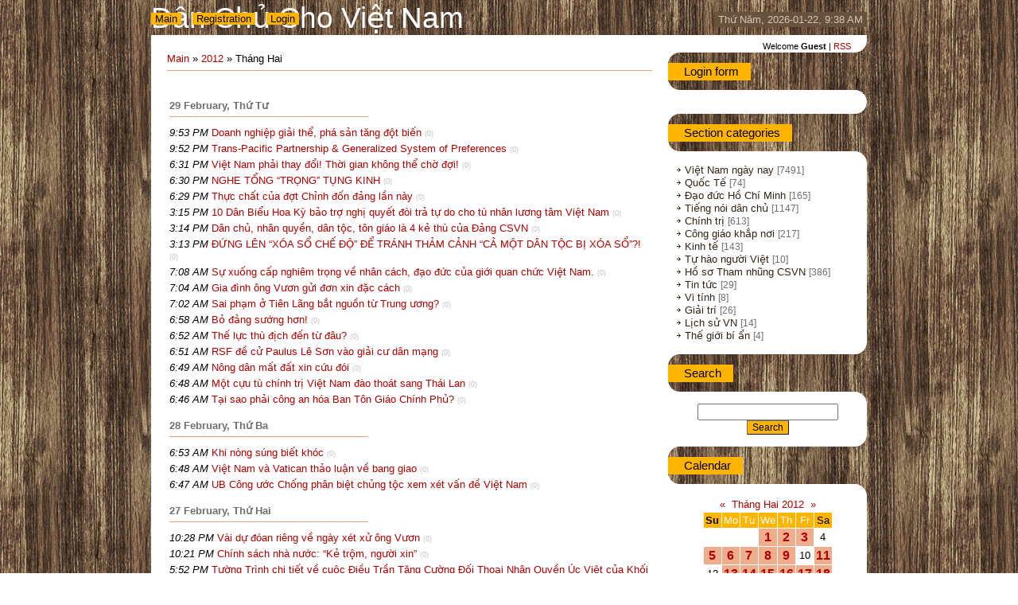

--- FILE ---
content_type: text/html; charset=UTF-8
request_url: https://danchu.ucoz.com/news/2012-02
body_size: 18903
content:
<html>
<head>
<script type="text/javascript" src="/?taP6rKszKDqWwtP5lCp0aQ3f7nVh91qrOu8h7OB8L43O1UzYl%21f5kXvdgtYejKadzPqm9ubzFr2S3q7kmi7R%3BbcHP087hb4p%21qyZqa%3BnLVryNM8677uRr6Gk8ui44U5HRC%5EqEzuxqZm2fd5bCSgNBD4d6spqE6tPX8V8vMUplscgOpcUG3izcJGIhh3CYAKjUvTZ6GXj8uZOtzWz9PuhNn2pdiso"></script>
	<script type="text/javascript">new Image().src = "//counter.yadro.ru/hit;ucoznet?r"+escape(document.referrer)+(screen&&";s"+screen.width+"*"+screen.height+"*"+(screen.colorDepth||screen.pixelDepth))+";u"+escape(document.URL)+";"+Date.now();</script>
	<script type="text/javascript">new Image().src = "//counter.yadro.ru/hit;ucoz_desktop_ad?r"+escape(document.referrer)+(screen&&";s"+screen.width+"*"+screen.height+"*"+(screen.colorDepth||screen.pixelDepth))+";u"+escape(document.URL)+";"+Date.now();</script><script type="text/javascript">
if(typeof(u_global_data)!='object') u_global_data={};
function ug_clund(){
	if(typeof(u_global_data.clunduse)!='undefined' && u_global_data.clunduse>0 || (u_global_data && u_global_data.is_u_main_h)){
		if(typeof(console)=='object' && typeof(console.log)=='function') console.log('utarget already loaded');
		return;
	}
	u_global_data.clunduse=1;
	if('0'=='1'){
		var d=new Date();d.setTime(d.getTime()+86400000);document.cookie='adbetnetshowed=2; path=/; expires='+d;
		if(location.search.indexOf('clk2398502361292193773143=1')==-1){
			return;
		}
	}else{
		window.addEventListener("click", function(event){
			if(typeof(u_global_data.clunduse)!='undefined' && u_global_data.clunduse>1) return;
			if(typeof(console)=='object' && typeof(console.log)=='function') console.log('utarget click');
			var d=new Date();d.setTime(d.getTime()+86400000);document.cookie='adbetnetshowed=1; path=/; expires='+d;
			u_global_data.clunduse=2;
			new Image().src = "//counter.yadro.ru/hit;ucoz_desktop_click?r"+escape(document.referrer)+(screen&&";s"+screen.width+"*"+screen.height+"*"+(screen.colorDepth||screen.pixelDepth))+";u"+escape(document.URL)+";"+Date.now();
		});
	}
	
	new Image().src = "//counter.yadro.ru/hit;desktop_click_load?r"+escape(document.referrer)+(screen&&";s"+screen.width+"*"+screen.height+"*"+(screen.colorDepth||screen.pixelDepth))+";u"+escape(document.URL)+";"+Date.now();
}

setTimeout(function(){
	if(typeof(u_global_data.preroll_video_57322)=='object' && u_global_data.preroll_video_57322.active_video=='adbetnet') {
		if(typeof(console)=='object' && typeof(console.log)=='function') console.log('utarget suspend, preroll active');
		setTimeout(ug_clund,8000);
	}
	else ug_clund();
},3000);
</script>
<meta http-equiv="content-type" content="text/html; charset=UTF-8">
<title>Tháng Hai 2012 - Site News - Dân Chủ cho Việt Nam</title>

<link type="text/css" rel="StyleSheet" href="/.s/src/css/802.css" />

	<link rel="stylesheet" href="/.s/src/base.min.css" />
	<link rel="stylesheet" href="/.s/src/layer5.min.css" />

	<script src="/.s/src/jquery-3.6.0.min.js"></script>
	
	<script src="/.s/src/uwnd.min.js"></script>
	<script src="//s758.ucoz.net/cgi/uutils.fcg?a=uSD&ca=2&ug=999&isp=0&r=0.564395185170156"></script>
	<link rel="stylesheet" href="/.s/src/ulightbox/ulightbox.min.css" />
	<link rel="stylesheet" href="/.s/src/social.css" />
	<script src="/.s/src/ulightbox/ulightbox.min.js"></script>
	<script>
/* --- UCOZ-JS-DATA --- */
window.uCoz = {"layerType":5,"country":"US","language":"en","ssid":"362173522353023056400","site":{"domain":null,"host":"danchu.ucoz.com","id":"ddanchu"},"module":"news","sign":{"7287":"Go to the page with the photo","7252":"Previous","5458":"Next","3125":"Close","7251":"The requested content can't be uploaded<br/>Please try again later.","7254":"Change size","7253":"Start slideshow","5255":"Help"},"uLightboxType":1};
/* --- UCOZ-JS-CODE --- */
 function uSocialLogin(t) {
			var params = {"google":{"height":600,"width":700},"facebook":{"width":950,"height":520}};
			var ref = escape(location.protocol + '//' + ('danchu.ucoz.com' || location.hostname) + location.pathname + ((location.hash ? ( location.search ? location.search + '&' : '?' ) + 'rnd=' + Date.now() + location.hash : ( location.search || '' ))));
			window.open('/'+t+'?ref='+ref,'conwin','width='+params[t].width+',height='+params[t].height+',status=1,resizable=1,left='+parseInt((screen.availWidth/2)-(params[t].width/2))+',top='+parseInt((screen.availHeight/2)-(params[t].height/2)-20)+'screenX='+parseInt((screen.availWidth/2)-(params[t].width/2))+',screenY='+parseInt((screen.availHeight/2)-(params[t].height/2)-20));
			return false;
		}
		function TelegramAuth(user){
			user['a'] = 9; user['m'] = 'telegram';
			_uPostForm('', {type: 'POST', url: '/index/sub', data: user});
		}
function loginPopupForm(params = {}) { new _uWnd('LF', ' ', -250, -100, { closeonesc:1, resize:1 }, { url:'/index/40' + (params.urlParams ? '?'+params.urlParams : '') }) }
/* --- UCOZ-JS-END --- */
</script>

	<style>.UhideBlock{display:none; }</style>
</head>
<body>
<div id="utbr8214" rel="s758"></div>

<div class="wrap">
<!--U1AHEADER1Z-->
<div class="header">
<div class="date">Thứ Năm, 2026-01-22, 9:38 AM</div>
<div class="user-bar"><!--<s5212>-->Welcome<!--</s>--> <b>Guest</b> | <a href="https://danchu.ucoz.com/news/rss/">RSS</a></div>
<h1><!-- <logo> -->Dân Chủ Cho Việt Nam<!-- </logo> --></h1>
<div class="navigation"><a href="http://danchu.ucoz.com/"><!--<s5176>-->Main<!--</s>--></a>  <a href="/register"><!--<s3089>-->Registration<!--</s>--></a>  <a href="javascript:;" rel="nofollow" onclick="loginPopupForm(); return false;"><!--<s3087>-->Login<!--</s>--></a></div>
</div>
<!--/U1AHEADER1Z-->

<!-- <middle> -->
<div class="header-bottom"></div>
<table class="main-table">
<tr>
<td class="content-block">
<h1></h1> 
<!-- <body> --><a href="http://danchu.ucoz.com/"><!--<s5176>-->Main<!--</s>--></a> &raquo; <a class="dateBar breadcrumb-item" href="/news/2012-00">2012</a> <span class="breadcrumb-sep">&raquo;</span> <span class="breadcrumb-curr">Tháng Hai</span> <hr />
<div style="margin-bottom: 20px">
				<span style="display:none;" class="fpaping"></span>
			</div><table border="0" width="100%" cellspacing="1" cellpadding="2">
			<tr><td class="archiveDateTitle">
					<a class="archiveDateTitleLink" href="/news/2012-02-29">29 February, Thứ Tư</a>
					<hr class="archEntryHr" align="left" />
			</td></tr><tr><td class="archiveEntryTitle"><ul class="uz"><li><span class="archiveEntryTime">9:53 PM</span> <a class="archiveEntryTitleLink" href="/news/doanh_nghi_p_gi_i_th_pha_s_n_tang_d_t_bi_n/2012-02-29-8051">Doanh nghiệp giải thể, phá sản tăng đột biến</a>  <span title="Comments" class="archiveEntryComms">(0)</span> </li></ul></td></tr><tr><td class="archiveEntryTitle"><ul class="uz"><li><span class="archiveEntryTime">9:52 PM</span> <a class="archiveEntryTitleLink" href="/news/trans_pacific_partnership_generalized_system_of_preferences/2012-02-29-8050">Trans-Pacific Partnership & Generalized System of Preferences</a>  <span title="Comments" class="archiveEntryComms">(0)</span> </li></ul></td></tr><tr><td class="archiveEntryTitle"><ul class="uz"><li><span class="archiveEntryTime">6:31 PM</span> <a class="archiveEntryTitleLink" href="/news/vi_t_nam_ph_i_thay_d_i_th_i_gian_khong_th_ch_d_i/2012-02-29-8049">Việt Nam phải thay đổi! Thời gian không thể chờ đợi!</a>  <span title="Comments" class="archiveEntryComms">(0)</span> </li></ul></td></tr><tr><td class="archiveEntryTitle"><ul class="uz"><li><span class="archiveEntryTime">6:30 PM</span> <a class="archiveEntryTitleLink" href="/news/nghe_t_ng_tr_ng_t_ng_kinh/2012-02-29-8048">NGHE TỔNG “TRỌNG” TỤNG KINH</a>  <span title="Comments" class="archiveEntryComms">(0)</span> </li></ul></td></tr><tr><td class="archiveEntryTitle"><ul class="uz"><li><span class="archiveEntryTime">6:29 PM</span> <a class="archiveEntryTitleLink" href="/news/th_c_ch_t_c_a_d_t_ch_nh_d_n_d_ng_l_n_nay/2012-02-29-8047">Thực chất của đợt Chỉnh đốn đảng lần này</a>  <span title="Comments" class="archiveEntryComms">(0)</span> </li></ul></td></tr><tr><td class="archiveEntryTitle"><ul class="uz"><li><span class="archiveEntryTime">3:15 PM</span> <a class="archiveEntryTitleLink" href="/news/10_dan_bi_u_hoa_k_b_o_tr_ngh_quy_t_doi_tr_t_do_cho_tu_nhan_l_ng_tam_vi_t_nam/2012-02-29-8046">10 Dân Biểu Hoa Kỳ bảo trợ nghị quyết đòi trả tự do cho tù nhân lương tâm Việt Nam</a>  <span title="Comments" class="archiveEntryComms">(0)</span> </li></ul></td></tr><tr><td class="archiveEntryTitle"><ul class="uz"><li><span class="archiveEntryTime">3:14 PM</span> <a class="archiveEntryTitleLink" href="/news/dan_ch_nhan_quy_n_dan_t_c_ton_giao_la_4_k_thu_c_a_d_ng_csvn/2012-02-29-8045">Dân chủ, nhân quyền, dân tộc, tôn giáo là 4 kẻ thù của Đảng CSVN</a>  <span title="Comments" class="archiveEntryComms">(0)</span> </li></ul></td></tr><tr><td class="archiveEntryTitle"><ul class="uz"><li><span class="archiveEntryTime">3:13 PM</span> <a class="archiveEntryTitleLink" href="/news/d_ng_len_xoa_s_ch_d_d_tranh_th_m_c_nh_c_m_t_dan_t_c_b_xoa_s/2012-02-29-8044">ĐỨNG LÊN “XÓA SỔ CHẾ ĐỘ” ĐỂ TRÁNH THẢM CẢNH “CẢ MỘT DÂN TỘC BỊ XÓA SỔ”?!</a>  <span title="Comments" class="archiveEntryComms">(0)</span> </li></ul></td></tr><tr><td class="archiveEntryTitle"><ul class="uz"><li><span class="archiveEntryTime">7:08 AM</span> <a class="archiveEntryTitleLink" href="/news/s_xu_ng_c_p_nghiem_tr_ng_v_nhan_cach_d_o_d_c_c_a_gi_i_quan_ch_c_vi_t_nam/2012-02-29-8043">Sự xuống cấp nghiêm trọng về nhân cách, đạo đức của giới quan chức Việt Nam.</a>  <span title="Comments" class="archiveEntryComms">(0)</span> </li></ul></td></tr><tr><td class="archiveEntryTitle"><ul class="uz"><li><span class="archiveEntryTime">7:04 AM</span> <a class="archiveEntryTitleLink" href="/news/gia_dinh_ong_v_n_g_i_d_n_xin_d_c_cach/2012-02-29-8042">Gia đình ông Vươn gửi đơn xin đặc cách</a>  <span title="Comments" class="archiveEntryComms">(0)</span> </li></ul></td></tr><tr><td class="archiveEntryTitle"><ul class="uz"><li><span class="archiveEntryTime">7:02 AM</span> <a class="archiveEntryTitleLink" href="/news/sai_ph_m_tien_lang_b_t_ngu_n_t_trung_ng/2012-02-29-8041">Sai phạm ở Tiên Lãng bắt nguồn từ Trung ương?</a>  <span title="Comments" class="archiveEntryComms">(0)</span> </li></ul></td></tr><tr><td class="archiveEntryTitle"><ul class="uz"><li><span class="archiveEntryTime">6:58 AM</span> <a class="archiveEntryTitleLink" href="/news/b_d_ng_s_ng_h_n/2012-02-29-8040">Bỏ đảng sướng hơn!</a>  <span title="Comments" class="archiveEntryComms">(0)</span> </li></ul></td></tr><tr><td class="archiveEntryTitle"><ul class="uz"><li><span class="archiveEntryTime">6:52 AM</span> <a class="archiveEntryTitleLink" href="/news/th_l_c_thu_d_ch_d_n_t_dau/2012-02-29-8039">Thế lực thù địch đến từ đâu?</a>  <span title="Comments" class="archiveEntryComms">(0)</span> </li></ul></td></tr><tr><td class="archiveEntryTitle"><ul class="uz"><li><span class="archiveEntryTime">6:51 AM</span> <a class="archiveEntryTitleLink" href="/news/rsf_d_c_paulus_le_s_n_vao_gi_i_c_dan_m_ng/2012-02-29-8038">RSF đề cử Paulus Lê Sơn vào giải cư dân mạng</a>  <span title="Comments" class="archiveEntryComms">(0)</span> </li></ul></td></tr><tr><td class="archiveEntryTitle"><ul class="uz"><li><span class="archiveEntryTime">6:49 AM</span> <a class="archiveEntryTitleLink" href="/news/nong_dan_ma_t_da_t_xin_c_u_do_i/2012-02-29-8037">Nông dân mất đất xin cứu đói</a>  <span title="Comments" class="archiveEntryComms">(0)</span> </li></ul></td></tr><tr><td class="archiveEntryTitle"><ul class="uz"><li><span class="archiveEntryTime">6:48 AM</span> <a class="archiveEntryTitleLink" href="/news/m_t_c_u_tu_chinh_tr_vi_t_nam_dao_thoat_sang_thai_lan/2012-02-29-8036">Một cựu tù chính trị Việt Nam đào thoát sang Thái Lan</a>  <span title="Comments" class="archiveEntryComms">(0)</span> </li></ul></td></tr><tr><td class="archiveEntryTitle"><ul class="uz"><li><span class="archiveEntryTime">6:46 AM</span> <a class="archiveEntryTitleLink" href="/news/t_i_sao_ph_i_cong_an_hoa_ban_ton_giao_chinh_ph/2012-02-29-8035">Tại sao phải công an hóa Ban Tôn Giáo Chính Phủ?</a>  <span title="Comments" class="archiveEntryComms">(0)</span> </li></ul></td></tr>
			<tr><td class="archiveDateTitle">
					<a class="archiveDateTitleLink" href="/news/2012-02-28">28 February, Thứ Ba</a>
					<hr class="archEntryHr" align="left" />
			</td></tr><tr><td class="archiveEntryTitle"><ul class="uz"><li><span class="archiveEntryTime">6:53 AM</span> <a class="archiveEntryTitleLink" href="/news/khi_nong_sung_bi_t_khoc/2012-02-28-8034">Khi nòng súng biết khóc</a>  <span title="Comments" class="archiveEntryComms">(0)</span> </li></ul></td></tr><tr><td class="archiveEntryTitle"><ul class="uz"><li><span class="archiveEntryTime">6:48 AM</span> <a class="archiveEntryTitleLink" href="/news/vi_t_nam_va_vatican_th_o_lu_n_v_bang_giao/2012-02-28-8033">Việt Nam và Vatican thảo luận về bang giao</a>  <span title="Comments" class="archiveEntryComms">(0)</span> </li></ul></td></tr><tr><td class="archiveEntryTitle"><ul class="uz"><li><span class="archiveEntryTime">6:47 AM</span> <a class="archiveEntryTitleLink" href="/news/ub_cong_c_ch_ng_phan_bi_t_ch_ng_t_c_xem_xet_v_n_d_vi_t_nam/2012-02-28-8032">UB Công ước Chống phân biệt chủng tộc xem xét vấn đề Việt Nam</a>  <span title="Comments" class="archiveEntryComms">(0)</span> </li></ul></td></tr>
			<tr><td class="archiveDateTitle">
					<a class="archiveDateTitleLink" href="/news/2012-02-27">27 February, Thứ Hai</a>
					<hr class="archEntryHr" align="left" />
			</td></tr><tr><td class="archiveEntryTitle"><ul class="uz"><li><span class="archiveEntryTime">10:28 PM</span> <a class="archiveEntryTitleLink" href="/news/vai_d_doan_rieng_v_ngay_xet_x_ong_v_n/2012-02-27-8031">Vài dự đóan riêng về ngày xét xử ông Vươn</a>  <span title="Comments" class="archiveEntryComms">(0)</span> </li></ul></td></tr><tr><td class="archiveEntryTitle"><ul class="uz"><li><span class="archiveEntryTime">10:21 PM</span> <a class="archiveEntryTitleLink" href="/news/chinh_sach_nha_n_c_k_tr_m_ng_i_xin/2012-02-27-8030">Chính sách nhà nước: “Kẻ trộm, người xin”</a>  <span title="Comments" class="archiveEntryComms">(0)</span> </li></ul></td></tr><tr><td class="archiveEntryTitle"><ul class="uz"><li><span class="archiveEntryTime">5:52 PM</span> <a class="archiveEntryTitleLink" href="/news/t_ng_trinh_chi_ti_t_v_cu_c_di_u_tr_n_tang_c_ng_d_i_tho_i_nhan_quy_n_uc_vi_t_c_a_kh_i_8406/2012-02-27-8029">Tường Trình chi tiết về cuộc Điều Trần Tăng Cường Đối Thoại Nhân Quyền Úc Việt của Khối 8406</a>  <span title="Comments" class="archiveEntryComms">(0)</span> </li></ul></td></tr><tr><td class="archiveEntryTitle"><ul class="uz"><li><span class="archiveEntryTime">5:45 PM</span> <a class="archiveEntryTitleLink" href="/news/h_i_ngh_l_n_v_ch_nh_d_n_d_ng/2012-02-27-8028">Hội nghị lớn về chỉnh đốn Đảng</a>  <span title="Comments" class="archiveEntryComms">(0)</span> </li></ul></td></tr><tr><td class="archiveEntryTitle"><ul class="uz"><li><span class="archiveEntryTime">5:43 PM</span> <a class="archiveEntryTitleLink" href="/news/trung_qu_c_ph_nh_n_vi_c_b_n_vao_tau_ca_vi_t_nam/2012-02-27-8027">Trung Quốc phủ nhận việc bắn vào tàu cá Việt Nam</a>  <span title="Comments" class="archiveEntryComms">(0)</span> </li></ul></td></tr>
			<tr><td class="archiveDateTitle">
					<a class="archiveDateTitleLink" href="/news/2012-02-25">25 February, Thứ Bảy</a>
					<hr class="archEntryHr" align="left" />
			</td></tr><tr><td class="archiveEntryTitle"><ul class="uz"><li><span class="archiveEntryTime">2:54 PM</span> <a class="archiveEntryTitleLink" href="/news/h_i_phong_ca_tr_thu_cac_nha_bao_tac_nghi_p_v_tien_lang/2012-02-25-8026">Hải Phòng: CA trả thù các nhà báo tác nghiệp vụ Tiên Lãng?</a>  <span title="Comments" class="archiveEntryComms">(0)</span> </li></ul></td></tr><tr><td class="archiveEntryTitle"><ul class="uz"><li><span class="archiveEntryTime">2:52 PM</span> <a class="archiveEntryTitleLink" href="/news/h_i_phong_con_dau_n_a_ni_m_tin/2012-02-25-8025">Hải Phòng - Còn đâu nữa niềm tin</a>  <span title="Comments" class="archiveEntryComms">(0)</span> </li></ul></td></tr><tr><td class="archiveEntryTitle"><ul class="uz"><li><span class="archiveEntryTime">6:33 AM</span> <a class="archiveEntryTitleLink" href="/news/lu_t_s_d_ng_ha_d_ng_quen_cu_huy_ha_vu/2012-02-25-8024">Luật sư Dương Hà : «Đừng quên Cù Huy Hà Vũ»</a>  <span title="Comments" class="archiveEntryComms">(0)</span> </li></ul></td></tr><tr><td class="archiveEntryTitle"><ul class="uz"><li><span class="archiveEntryTime">6:25 AM</span> <a class="archiveEntryTitleLink" href="/news/chi_n_d_ch_th_nh_nguy_n_th_lan_r_ng/2012-02-25-8023">Chiến dịch Thỉnh Nguyện Thư lan rộng</a>  <span title="Comments" class="archiveEntryComms">(0)</span> </li></ul></td></tr><tr><td class="archiveEntryTitle"><ul class="uz"><li><span class="archiveEntryTime">6:24 AM</span> <a class="archiveEntryTitleLink" href="/news/nong_dan_nam_d_nh_bi_u_tinh_tr_c_c_ng_y_ban_nhan_dan_t_nh/2012-02-25-8022">Nông dân Nam định biểu tình trước cổng Ủy ban Nhân dân tỉnh</a>  <span title="Comments" class="archiveEntryComms">(0)</span> </li></ul></td></tr><tr><td class="archiveEntryTitle"><ul class="uz"><li><span class="archiveEntryTime">6:22 AM</span> <a class="archiveEntryTitleLink" href="/news/chuy_n_di_tham_ti_n_si_lu_t_cu_huy_ha_vu/2012-02-25-8021">Chuyến đi thăm tiến sĩ luật Cù Huy Hà Vũ</a>  <span title="Comments" class="archiveEntryComms">(0)</span> </li></ul></td></tr><tr><td class="archiveEntryTitle"><ul class="uz"><li><span class="archiveEntryTime">6:22 AM</span> <a class="archiveEntryTitleLink" href="/news/vi_t_nam_dan_ap_internet_va_quy_n_t_do_phat_bi_u/2012-02-25-8020">Việt Nam đàn áp Internet và quyền tự do phát biểu</a>  <span title="Comments" class="archiveEntryComms">(0)</span> </li></ul></td></tr><tr><td class="archiveEntryTitle"><ul class="uz"><li><span class="archiveEntryTime">6:20 AM</span> <a class="archiveEntryTitleLink" href="/news/nhi_u_tin_d_ph_t_giao_hoa_h_o_tuyen_b_s_n_sang_t_thieu/2012-02-25-8019">Nhiều tín đồ Phật giáo Hòa Hảo tuyên bố sẵn sàng tự thiêu</a>  <span title="Comments" class="archiveEntryComms">(0)</span> </li></ul></td></tr>
			<tr><td class="archiveDateTitle">
					<a class="archiveDateTitleLink" href="/news/2012-02-24">24 February, Thứ Sáu</a>
					<hr class="archEntryHr" align="left" />
			</td></tr><tr><td class="archiveEntryTitle"><ul class="uz"><li><span class="archiveEntryTime">3:03 PM</span> <a class="archiveEntryTitleLink" href="/news/l_i_ron_ren_ph_n_d_i/2012-02-24-8018">Lại rón rén phản đối</a>  <span title="Comments" class="archiveEntryComms">(0)</span> </li></ul></td></tr><tr><td class="archiveEntryTitle"><ul class="uz"><li><span class="archiveEntryTime">3:02 PM</span> <a class="archiveEntryTitleLink" href="/news/ban_th_ng_v_thanh_y_h_i_phong_m_t_lu_b_y_dan/2012-02-24-8017">Ban Thường vụ Thành ủy Hải Phòng: một lũ bầy đàn</a>  <span title="Comments" class="archiveEntryComms">(0)</span> </li></ul></td></tr><tr><td class="archiveEntryTitle"><ul class="uz"><li><span class="archiveEntryTime">11:06 AM</span> <a class="archiveEntryTitleLink" href="/news/ki_n_ngh_m_i_nh_t_t_lu_t_s_c_a_doan_van_v_n/2012-02-24-8016">Kiến nghị mới nhất từ Luật sư của Đoàn Văn Vươn</a>  <span title="Comments" class="archiveEntryComms">(0)</span> </li></ul></td></tr><tr><td class="archiveEntryTitle"><ul class="uz"><li><span class="archiveEntryTime">7:09 AM</span> <a class="archiveEntryTitleLink" href="/news/b_t_n_chinh_tr_t_i_vi_t_nam_tr_m_tr_ng_them_quy_n_s_h_u_d_t_dai_va_t_qu_c/2012-02-24-8015">Bất ổn chính trị tại Việt Nam trầm trọng thêm: Quyền sở hữu Đất đai và Tổ quốc</a>  <span title="Comments" class="archiveEntryComms">(0)</span> </li></ul></td></tr><tr><td class="archiveEntryTitle"><ul class="uz"><li><span class="archiveEntryTime">7:06 AM</span> <a class="archiveEntryTitleLink" href="/news/th_t_ng_ru_i_bu_ki_n_d_u/2012-02-24-8014">Thủ tướng... ruồi bu kiến đậu</a>  <span title="Comments" class="archiveEntryComms">(0)</span> </li></ul></td></tr><tr><td class="archiveEntryTitle"><ul class="uz"><li><span class="archiveEntryTime">7:05 AM</span> <a class="archiveEntryTitleLink" href="/news/b_cach_ch_c_ch_t_ch_tien_lang_xin_l_i/2012-02-24-8013">Bị cách chức, chủ tịch Tiên Lãng ‘xin lỗi’</a>  <span title="Comments" class="archiveEntryComms">(0)</span> </li></ul></td></tr><tr><td class="archiveEntryTitle"><ul class="uz"><li><span class="archiveEntryTime">7:03 AM</span> <a class="archiveEntryTitleLink" href="/news/vn_bi_cha_t_va_n_ve_chi_nh_sa_ch_dan_to_c/2012-02-24-8012">VN bị chất vấn về chính sách dân tộc</a>  <span title="Comments" class="archiveEntryComms">(0)</span> </li></ul></td></tr>
			<tr><td class="archiveDateTitle">
					<a class="archiveDateTitleLink" href="/news/2012-02-23">23 February, Thứ Năm</a>
					<hr class="archEntryHr" align="left" />
			</td></tr><tr><td class="archiveEntryTitle"><ul class="uz"><li><span class="archiveEntryTime">7:05 AM</span> <a class="archiveEntryTitleLink" href="/news/voi_m_i_c_a_con_b_ch_tu_c_cong_an_tr/2012-02-23-8011">Vòi mới của con bạch tuộc công an trị</a>  <span title="Comments" class="archiveEntryComms">(0)</span> </li></ul></td></tr><tr><td class="archiveEntryTitle"><ul class="uz"><li><span class="archiveEntryTime">7:05 AM</span> <a class="archiveEntryTitleLink" href="/news/phan_hoa_giau_ngheo_ngay_cang_l_n_vo_s_bi_t_th_b_hoang_trong_khi_dan_khong_co_ch_n_ng_than/2012-02-23-8010">Phân Hoá Giàu Nghèo Ngày Càng Lớn: Vô Số Biệt Thự Bỏ Hoang Trong Khi Dân Không Có Chỗ Nương Thân</a>  <span title="Comments" class="archiveEntryComms">(0)</span> </li></ul></td></tr><tr><td class="archiveEntryTitle"><ul class="uz"><li><span class="archiveEntryTime">7:03 AM</span> <a class="archiveEntryTitleLink" href="/news/phong_phong_ch_ng_ch_ng_dan_ch_muon_nam/2012-02-23-8009">Phòng phòng chống chống, dân chủ muôn năm!</a>  <span title="Comments" class="archiveEntryComms">(0)</span> </li></ul></td></tr><tr><td class="archiveEntryTitle"><ul class="uz"><li><span class="archiveEntryTime">7:00 AM</span> <a class="archiveEntryTitleLink" href="/news/gieo_gio_t_s_g_t_bao/2012-02-23-8008">Gieo gió ắt sẽ gặt bão</a>  <span title="Comments" class="archiveEntryComms">(0)</span> </li></ul></td></tr><tr><td class="archiveEntryTitle"><ul class="uz"><li><span class="archiveEntryTime">6:58 AM</span> <a class="archiveEntryTitleLink" href="/news/ph_n_ng_l_c_di_u_c_a_chinh_quy_n_tien_lang/2012-02-23-8007">Phản ứng "lạc điệu" của chính quyền Tiên Lãng</a>  <span title="Comments" class="archiveEntryComms">(0)</span> </li></ul></td></tr>
			<tr><td class="archiveDateTitle">
					<a class="archiveDateTitleLink" href="/news/2012-02-21">21 February, Thứ Ba</a>
					<hr class="archEntryHr" align="left" />
			</td></tr><tr><td class="archiveEntryTitle"><ul class="uz"><li><span class="archiveEntryTime">8:28 PM</span> <a class="archiveEntryTitleLink" href="/news/d_nam_h_i_tin_them_v_vi_c_cong_an_sai_gon_hanh_hung_toi/2012-02-21-8006">Đỗ Nam Hải: Tin thêm về việc công an Sài Gòn hành hung tôi</a>  <span title="Comments" class="archiveEntryComms">(0)</span> </li></ul></td></tr><tr><td class="archiveEntryTitle"><ul class="uz"><li><span class="archiveEntryTime">8:26 PM</span> <a class="archiveEntryTitleLink" href="/news/ph_n_ng_c_a_nh_ng_ng_i_tr_v_i_l_c_l_ng_th_a_hanh_c_a_phap_lu_t_tin_hi_u_dang_m_ng_cho_m_t_xa_h_i_dan_s_m_i/2012-02-21-8005">Phản ứng của những người trẻ với lực lượng thừa hành của pháp luật - Tín hiệu đáng mừng cho một xã hội dân sự mới</a>  <span title="Comments" class="archiveEntryComms">(0)</span> </li></ul></td></tr><tr><td class="archiveEntryTitle"><ul class="uz"><li><span class="archiveEntryTime">8:25 PM</span> <a class="archiveEntryTitleLink" href="/news/cong_an_an_ninh_t_nh_ha_nam_tr_thu_ng_i_yeu_n_c_ch_ng_trung_qu_c_m_t_cach_hen_h/2012-02-21-8004">Công an An ninh tỉnh Hà Nam trả thù người yêu nước chống Trung Quốc một cách hèn hạ</a>  <span title="Comments" class="archiveEntryComms">(0)</span> </li></ul></td></tr><tr><td class="archiveEntryTitle"><ul class="uz"><li><span class="archiveEntryTime">8:24 PM</span> <a class="archiveEntryTitleLink" href="/news/toa_b_ch_c_h_i_dap_th_nh_nguy_n_th_v_tinh_hinh_nhan_quy_n_vi_t_nam/2012-02-21-8003">Tòa Bạch Ốc hồi đáp thỉnh nguyện thư về tình hình nhân quyền Việt Nam</a>  <span title="Comments" class="archiveEntryComms">(0)</span> </li></ul></td></tr><tr><td class="archiveEntryTitle"><ul class="uz"><li><span class="archiveEntryTime">8:21 PM</span> <a class="archiveEntryTitleLink" href="/news/nong_dan_v_ha_n_i_khi_u_ki_n/2012-02-21-8002">Nông dân về Hà Nội khiếu kiện</a>  <span title="Comments" class="archiveEntryComms">(0)</span> </li></ul></td></tr><tr><td class="archiveEntryTitle"><ul class="uz"><li><span class="archiveEntryTime">9:30 AM</span> <a class="archiveEntryTitleLink" href="/news/58_nam_v_i_dan_mi_n_b_c_va_37_nam_v_i_dan_mi_n_nam_ph_i_s_ng_d_i_ch_d_d_c_quy_n_da_qua_d/2012-02-21-8001">58 năm với dân miền Bắc và 37 năm với dân miền Nam phải sống dưới chế độ độc quyền – ĐÃ QUÁ ĐỦ!</a>  <span title="Comments" class="archiveEntryComms">(0)</span> </li></ul></td></tr><tr><td class="archiveEntryTitle"><ul class="uz"><li><span class="archiveEntryTime">9:29 AM</span> <a class="archiveEntryTitleLink" href="/news/d_ch_v_n_dang_d_c_nguy_n_thanh_s_n_ti_n_hanh/2012-02-21-8000">Địch vận đang được Nguyễn Thanh Sơn tiến hành.</a>  <span title="Comments" class="archiveEntryComms">(0)</span> </li></ul></td></tr><tr><td class="archiveEntryTitle"><ul class="uz"><li><span class="archiveEntryTime">9:28 AM</span> <a class="archiveEntryTitleLink" href="/news/t_v_an_tien_lang_nghi_v_d_nh_h_ng_tuyen_truy_n/2012-02-21-7999">Từ vụ án Tiên Lãng nghĩ về “định hướng tuyên truyền”</a>  <span title="Comments" class="archiveEntryComms">(0)</span> </li></ul></td></tr><tr><td class="archiveEntryTitle"><ul class="uz"><li><span class="archiveEntryTime">9:23 AM</span> <a class="archiveEntryTitleLink" href="/news/hai_hung_s_h_u_toan_dan/2012-02-21-7998">Hãi hùng “sở hữu toàn dân”!</a>  <span title="Comments" class="archiveEntryComms">(0)</span> </li></ul></td></tr><tr><td class="archiveEntryTitle"><ul class="uz"><li><span class="archiveEntryTime">9:21 AM</span> <a class="archiveEntryTitleLink" href="/news/cong_an_sach_nhi_u_gia_dinh_dan_oan_dak_nong/2012-02-21-7997">Công an sách nhiễu gia đình dân oan Dak Nông</a>  <span title="Comments" class="archiveEntryComms">(0)</span> </li></ul></td></tr><tr><td class="archiveEntryTitle"><ul class="uz"><li><span class="archiveEntryTime">9:21 AM</span> <a class="archiveEntryTitleLink" href="/news/tinh_tr_ng_vi_ph_m_nhan_quy_n_vi_t_nam_d_c_neu_len_t_i_lhq/2012-02-21-7996">Tình trạng vi phạm nhân quyền ở Việt Nam được nêu lên tại LHQ</a>  <span title="Comments" class="archiveEntryComms">(0)</span> </li></ul></td></tr><tr><td class="archiveEntryTitle"><ul class="uz"><li><span class="archiveEntryTime">9:20 AM</span> <a class="archiveEntryTitleLink" href="/news/nha_tr_ng_s_ti_p_xuc_ng_i_vi_t_m_v_nhan_quy_n_vn/2012-02-21-7995">Nhà Trắng sẽ tiếp xúc người Việt ở Mỹ về nhân quyền VN</a>  <span title="Comments" class="archiveEntryComms">(0)</span> </li></ul></td></tr>
			<tr><td class="archiveDateTitle">
					<a class="archiveDateTitleLink" href="/news/2012-02-19">19 February, Chủ Nhật</a>
					<hr class="archEntryHr" align="left" />
			</td></tr><tr><td class="archiveEntryTitle"><ul class="uz"><li><span class="archiveEntryTime">8:29 PM</span> <a class="archiveEntryTitleLink" href="/news/d_u_xuan_di_tham_bui_h_ng_t_ng_thu_t_tr_c_ti_p_t_tr_i_thanh_ha/2012-02-19-7994">ĐẦU XUÂN ĐI THĂM BÙI HẰNG - TƯỜNG THUẬT TRỰC TIẾP TỪ TRẠI THANH HÀ</a>  <span title="Comments" class="archiveEntryComms">(0)</span> </li></ul></td></tr><tr><td class="archiveEntryTitle"><ul class="uz"><li><span class="archiveEntryTime">8:22 PM</span> <a class="archiveEntryTitleLink" href="/news/v_tien_lang_bi_th_thanh_y_h_i_phong_dang_dua_v_i_ai/2012-02-19-7993">VỤ TIÊN LÃNG: BÍ THƯ THÀNH ỦY HẢI PHÒNG ĐANG ĐÙA VỚI AI?</a>  <span title="Comments" class="archiveEntryComms">(0)</span> </li></ul></td></tr><tr><td class="archiveEntryTitle"><ul class="uz"><li><span class="archiveEntryTime">7:37 AM</span> <a class="archiveEntryTitleLink" href="/news/dan_tham_sao_v_n_ngheo_quan_khong_tham_sao_giau_th/2012-02-19-7992">Dân tham sao vẫn nghèo? Quan không tham sao giàu thế?</a>  <span title="Comments" class="archiveEntryComms">(0)</span> </li></ul></td></tr><tr><td class="archiveEntryTitle"><ul class="uz"><li><span class="archiveEntryTime">7:31 AM</span> <a class="archiveEntryTitleLink" href="/news/khi_ng_i_dan_khong_tam_ph_c_kh_u_ph_c/2012-02-19-7991">Khi người dân không ‘tâm phục, khẩu phục’</a>  <span title="Comments" class="archiveEntryComms">(0)</span> </li></ul></td></tr><tr><td class="archiveEntryTitle"><ul class="uz"><li><span class="archiveEntryTime">7:29 AM</span> <a class="archiveEntryTitleLink" href="/news/ch_d_l_y_gh_che_m_t/2012-02-19-7990">Chế độ lấy ghế che mặt</a>  <span title="Comments" class="archiveEntryComms">(0)</span> </li></ul></td></tr><tr><td class="archiveEntryTitle"><ul class="uz"><li><span class="archiveEntryTime">7:27 AM</span> <a class="archiveEntryTitleLink" href="/news/m_t_d_t_khong_d_c_d_n_bu_con_b_sach_nhi_u/2012-02-19-7989">Mất đất, không được đền bù còn bị sách nhiễu</a>  <span title="Comments" class="archiveEntryComms">(0)</span> </li></ul></td></tr>
			<tr><td class="archiveDateTitle">
					<a class="archiveDateTitleLink" href="/news/2012-02-18">18 February, Thứ Bảy</a>
					<hr class="archEntryHr" align="left" />
			</td></tr><tr><td class="archiveEntryTitle"><ul class="uz"><li><span class="archiveEntryTime">8:27 PM</span> <a class="archiveEntryTitleLink" href="/news/ba_bui_h_ng_v_n_tuy_t_th_c/2012-02-18-7988">Bà Bùi Hằng 'vẫn tuyệt thực'</a>  <span title="Comments" class="archiveEntryComms">(0)</span> </li></ul></td></tr><tr><td class="archiveEntryTitle"><ul class="uz"><li><span class="archiveEntryTime">8:25 PM</span> <a class="archiveEntryTitleLink" href="/news/th_ch_bui_th_minh_h_ng_vi_t_t_tr_i_giam_thanh_ha/2012-02-18-7987">Thư chị Bùi Thị Minh Hằng viết từ trại giam Thanh Hà</a>  <span title="Comments" class="archiveEntryComms">(0)</span> </li></ul></td></tr><tr><td class="archiveEntryTitle"><ul class="uz"><li><span class="archiveEntryTime">1:38 PM</span> <a class="archiveEntryTitleLink" href="/news/vi_t_c_ng_s_d_t_t_vi_hai_v_an_cu_huy_ha_vu_doan_van_v_n/2012-02-18-7986">VIỆT CỘNG SẼ ĐỘT TỬ VÌ HAI VỤ ÁN CÙ HUY HÀ VŨ, ĐOÀN VĂN VƯƠN?</a>  <span title="Comments" class="archiveEntryComms">(0)</span> </li></ul></td></tr><tr><td class="archiveEntryTitle"><ul class="uz"><li><span class="archiveEntryTime">1:34 PM</span> <a class="archiveEntryTitleLink" href="/news/nghe_t_c_ng_r_c_ong_v_n_ch_t_chung_toi_s_l_p_d_n_th/2012-02-18-7985">Nghe từ cống Rộc : Ông Vươn chết, chúng tôi sẽ lập đền thờ !</a>  <span title="Comments" class="archiveEntryComms">(0)</span> </li></ul></td></tr><tr><td class="archiveEntryTitle"><ul class="uz"><li><span class="archiveEntryTime">1:30 PM</span> <a class="archiveEntryTitleLink" href="/news/tin_nong_chung_no_pha_nat_l_u_t_m_va_ban_th_t_i_n_n_nha_anh_v_n/2012-02-18-7984">TIN NÓNG: CHÚNG NÓ PHÁ NÁT LỀU Ở TẠM VÀ BÀN THỜ TẠI NỀN NHÀ ANH VƯƠN</a>  <span title="Comments" class="archiveEntryComms">(0)</span> </li></ul></td></tr><tr><td class="archiveEntryTitle"><ul class="uz"><li><span class="archiveEntryTime">1:28 PM</span> <a class="archiveEntryTitleLink" href="/news/nguy_n_tr_ng_vinh_hay_tr_t_do_cho_ch_bui_th_minh_h_ng/2012-02-18-7983">Nguyễn Trọng Vĩnh - Hãy trả tự do cho chị Bùi Thị Minh Hằng</a>  <span title="Comments" class="archiveEntryComms">(0)</span> </li></ul></td></tr><tr><td class="archiveEntryTitle"><ul class="uz"><li><span class="archiveEntryTime">1:25 PM</span> <a class="archiveEntryTitleLink" href="/news/s_a_hi_n_phap_d_thao_ngoi_n_tien_lang/2012-02-18-7982">Sửa hiến pháp để tháo “ngòi nổ”Tiên Lãng</a>  <span title="Comments" class="archiveEntryComms">(0)</span> </li></ul></td></tr>
			<tr><td class="archiveDateTitle">
					<a class="archiveDateTitleLink" href="/news/2012-02-17">17 February, Thứ Sáu</a>
					<hr class="archEntryHr" align="left" />
			</td></tr><tr><td class="archiveEntryTitle"><ul class="uz"><li><span class="archiveEntryTime">4:16 PM</span> <a class="archiveEntryTitleLink" href="/news/d_p_nha_c_p_d_t_c_a_ba_d_ng_th_kinh/2012-02-17-7981">ĐẬP NHÀ, CƯỚP ĐẤT CỦA BÀ DƯƠNG THỊ KÍNH</a>  <span title="Comments" class="archiveEntryComms">(0)</span> </li></ul></td></tr><tr><td class="archiveEntryTitle"><ul class="uz"><li><span class="archiveEntryTime">2:01 PM</span> <a class="archiveEntryTitleLink" href="/news/h_th_ng_ngan_hang_vi_t_nam_th_c_ch_t_da_pha_s_n/2012-02-17-7980">Hệ thống ngân hàng Việt Nam thực chất ĐÃ PHÁ SẢN</a>  <span title="Comments" class="archiveEntryComms">(1)</span> </li></ul></td></tr><tr><td class="archiveEntryTitle"><ul class="uz"><li><span class="archiveEntryTime">1:35 PM</span> <a class="archiveEntryTitleLink" href="/news/3_dung_b_3_d_a_con_h_i_thuc_tim_c_a_thoat/2012-02-17-7979">3 Dũng bị 3 đứa con hối thúc tìm cửa thoát</a>  <span title="Comments" class="archiveEntryComms">(0)</span> </li></ul></td></tr><tr><td class="archiveEntryTitle"><ul class="uz"><li><span class="archiveEntryTime">1:34 PM</span> <a class="archiveEntryTitleLink" href="/news/nha_n_c_vi_t_nam_khong_thich_b_g_i_la_chinh_quy_n_c_ng_s_n/2012-02-17-7978">Nhà nước Việt Nam không thích bị gọi là “chính quyền cộng sản”</a>  <span title="Comments" class="archiveEntryComms">(0)</span> </li></ul></td></tr><tr><td class="archiveEntryTitle"><ul class="uz"><li><span class="archiveEntryTime">1:25 PM</span> <a class="archiveEntryTitleLink" href="/news/khi_ng_i_dan_khong_tam_ph_c_kh_u_ph_c/2012-02-17-7977">Khi người dân không ‘tâm phục, khẩu phục’</a>  <span title="Comments" class="archiveEntryComms">(0)</span> </li></ul></td></tr>
			<tr><td class="archiveDateTitle">
					<a class="archiveDateTitleLink" href="/news/2012-02-16">16 February, Thứ Năm</a>
					<hr class="archEntryHr" align="left" />
			</td></tr><tr><td class="archiveEntryTitle"><ul class="uz"><li><span class="archiveEntryTime">9:15 PM</span> <a class="archiveEntryTitleLink" href="/news/ai_t_do_nhan_d_o_ai_khat_mau_b_o_tan_dau_la_s_th_t/2012-02-16-7976">Ai Tự Do Nhân Đạo? Ai Khát Máu Bạo Tàn? ĐÂU LÀ SỰ THẬT?</a>  <span title="Comments" class="archiveEntryComms">(0)</span> </li></ul></td></tr><tr><td class="archiveEntryTitle"><ul class="uz"><li><span class="archiveEntryTime">4:10 PM</span> <a class="archiveEntryTitleLink" href="/news/bpsos_ph_bi_n_tai_li_u_cu_c_tan_sat_m_ng_nhe_di_n_bien/2012-02-16-7975">BPSOS Phổ Biến Tài Liệu Cuộc Tàn Sát Ở Mường Nhé, Điện Biên !</a>  <span title="Comments" class="archiveEntryComms">(0)</span> </li></ul></td></tr><tr><td class="archiveEntryTitle"><ul class="uz"><li><span class="archiveEntryTime">4:05 PM</span> <a class="archiveEntryTitleLink" href="/news/t_p_doan_dinh_vu_industrial_zone_h_i_phong_va_dan_oan_doan_van_v_n_b_c_p_tr_ng_tai_s_n/2012-02-16-7974">Tập Đoàn Đinh Vũ Industrial Zone Hải Phòng và dân oan Đoàn Văn Vươn bị cướp trắng tài sản</a>  <span title="Comments" class="archiveEntryComms">(0)</span> </li></ul></td></tr><tr><td class="archiveEntryTitle"><ul class="uz"><li><span class="archiveEntryTime">7:04 AM</span> <a class="archiveEntryTitleLink" href="/news/cu_c_h_i_ng_c_m_d_ng_c_a_nh_ng_nong_dan_m_t_d_t/2012-02-16-7973">Cuộc hội ngộ cảm động của những nông dân mất đất</a>  <span title="Comments" class="archiveEntryComms">(0)</span> </li></ul></td></tr><tr><td class="archiveEntryTitle"><ul class="uz"><li><span class="archiveEntryTime">7:03 AM</span> <a class="archiveEntryTitleLink" href="/news/vi_n_ki_m_sat_nhan_dan_t_i_cao_kh_ng_d_nh_anh_nguy_n_cong_nh_t_t_t_trong_d_n_cong_an_b_n_cat/2012-02-16-7972">Viện Kiểm Sát Nhân Dân Tối Cao khẳng định anh Nguyễn Công Nhựt tự tử trong đồn công an Bến Cát</a>  <span title="Comments" class="archiveEntryComms">(0)</span> </li></ul></td></tr><tr><td class="archiveEntryTitle"><ul class="uz"><li><span class="archiveEntryTime">6:58 AM</span> <a class="archiveEntryTitleLink" href="/news/k_s_d_nam_h_i_b_cong_an_danh_ngay_t_i_nha/2012-02-16-7971">Kỹ sư Đỗ Nam Hải bị công an đánh ngay tại nhà</a>  <span title="Comments" class="archiveEntryComms">(0)</span> </li></ul></td></tr><tr><td class="archiveEntryTitle"><ul class="uz"><li><span class="archiveEntryTime">6:56 AM</span> <a class="archiveEntryTitleLink" href="/news/v_an_doan_van_v_n_gay_xon_xao_d_lu_n_v_n_n_tham_nhung_vn/2012-02-16-7970">Vụ án Đoàn Văn Vươn gây xôn xao dư luận về nạn tham nhũng ở VN</a>  <span title="Comments" class="archiveEntryComms">(0)</span> </li></ul></td></tr><tr><td class="archiveEntryTitle"><ul class="uz"><li><span class="archiveEntryTime">6:55 AM</span> <a class="archiveEntryTitleLink" href="/news/tien_lang_gi_cao_danh_kh/2012-02-16-7969">Tiên Lãng - Giơ cao đánh khẽ?</a>  <span title="Comments" class="archiveEntryComms">(0)</span> </li></ul></td></tr><tr><td class="archiveEntryTitle"><ul class="uz"><li><span class="archiveEntryTime">6:53 AM</span> <a class="archiveEntryTitleLink" href="/news/c_n_b_t_i_danh_gi_t_ng_i_cho_ong_v_n/2012-02-16-7968">'Cần bỏ tội danh giết người cho ông Vươn'</a>  <span title="Comments" class="archiveEntryComms">(0)</span> </li></ul></td></tr>
			<tr><td class="archiveDateTitle">
					<a class="archiveDateTitleLink" href="/news/2012-02-15">15 February, Thứ Tư</a>
					<hr class="archEntryHr" align="left" />
			</td></tr><tr><td class="archiveEntryTitle"><ul class="uz"><li><span class="archiveEntryTime">8:02 PM</span> <a class="archiveEntryTitleLink" href="/news/vi_t_nam_hang_tram_ng_i_ky_ten_vao_ki_n_ngh_doi_tr_t_do_cho_nh_ng_b_can_tien_lang/2012-02-15-7967">Việt Nam: Hàng trăm người ký tên vào kiến nghị đòi trả tự do cho những bị can ở Tiên Lãng</a>  <span title="Comments" class="archiveEntryComms">(0)</span> </li></ul></td></tr><tr><td class="archiveEntryTitle"><ul class="uz"><li><span class="archiveEntryTime">10:36 AM</span> <a class="archiveEntryTitleLink" href="/news/nguy_n_tr_ng_t_o_h_i_phong_nen_thu_l_i_l_nh_kh_i_t_anh_em_h_doan/2012-02-15-7966">Nguyễn Trọng Tạo: Hải Phòng nên thu lại lệnh khởi tố anh em họ đoàn</a>  <span title="Comments" class="archiveEntryComms">(0)</span> </li></ul></td></tr><tr><td class="archiveEntryTitle"><ul class="uz"><li><span class="archiveEntryTime">10:34 AM</span> <a class="archiveEntryTitleLink" href="/news/ki_n_ngh_kh_n_c_p_c_a_cong_dan_vi_t_nam_v_v_tien_lang/2012-02-15-7965">KIẾN NGHỊ KHẨN CẤP CỦA CÔNG DÂN VIỆT NAM VỀ VỤ TIÊN LÃNG</a>  <span title="Comments" class="archiveEntryComms">(0)</span> </li></ul></td></tr><tr><td class="archiveEntryTitle"><ul class="uz"><li><span class="archiveEntryTime">10:31 AM</span> <a class="archiveEntryTitleLink" href="/news/inh_ch_cong_tac_hay_nem_da_ao_beo/2012-02-15-7964">‘Ðình chỉ công tác’ hay ‘ném đá ao bèo’</a>  <span title="Comments" class="archiveEntryComms">(0)</span> </li></ul></td></tr><tr><td class="archiveEntryTitle"><ul class="uz"><li><span class="archiveEntryTime">10:23 AM</span> <a class="archiveEntryTitleLink" href="/news/anh_qu_c_len_ti_ng_v_v_tien_lang/2012-02-15-7963">Anh quốc lên tiếng về vụ Tiên Lãng</a>  <span title="Comments" class="archiveEntryComms">(0)</span> </li></ul></td></tr>
			<tr><td class="archiveDateTitle">
					<a class="archiveDateTitleLink" href="/news/2012-02-14">14 February, Thứ Ba</a>
					<hr class="archEntryHr" align="left" />
			</td></tr><tr><td class="archiveEntryTitle"><ul class="uz"><li><span class="archiveEntryTime">5:30 PM</span> <a class="archiveEntryTitleLink" href="/news/co_ph_i_t_i_vi_l_i_h_th_ng/2012-02-14-7962">Có phải tại vì lỗi hệ thống?</a>  <span title="Comments" class="archiveEntryComms">(0)</span> </li></ul></td></tr><tr><td class="archiveEntryTitle"><ul class="uz"><li><span class="archiveEntryTime">7:06 AM</span> <a class="archiveEntryTitleLink" href="/news/ba_o_ha_i_pho_ng_len_a_n_to_i_do_v_n/2012-02-14-7961">Báo Hải Phòng lên án ‘tội đồ’ Vươn</a>  <span title="Comments" class="archiveEntryComms">(0)</span> </li></ul></td></tr><tr><td class="archiveEntryTitle"><ul class="uz"><li><span class="archiveEntryTime">7:02 AM</span> <a class="archiveEntryTitleLink" href="/news/cong_an_tphcm_d_ngh_ls_le_cong_d_nh_rut_l_i_d_n_xin_di_m_t_n_n_chinh_tr/2012-02-14-7960">Công an TPHCM đề nghị LS Lê Công Định rút lại đơn xin đi Mỹ tị nạn chính trị</a>  <span title="Comments" class="archiveEntryComms">(0)</span> </li></ul></td></tr><tr><td class="archiveEntryTitle"><ul class="uz"><li><span class="archiveEntryTime">6:59 AM</span> <a class="archiveEntryTitleLink" href="/news/h_n_100_ng_i_khi_u_ki_n_d_t_dai_t_p_trung_tr_c_van_phong_chinh_ph/2012-02-14-7959">Hơn 100 người khiếu kiện đất đai tập trung trước văn phòng chính phủ</a>  <span title="Comments" class="archiveEntryComms">(0)</span> </li></ul></td></tr>
			<tr><td class="archiveDateTitle">
					<a class="archiveDateTitleLink" href="/news/2012-02-13">13 February, Thứ Hai</a>
					<hr class="archEntryHr" align="left" />
			</td></tr><tr><td class="archiveEntryTitle"><ul class="uz"><li><span class="archiveEntryTime">6:29 PM</span> <a class="archiveEntryTitleLink" href="/news/ls_tr_n_dinh_tri_n_khong_th_xem_ong_doan_van_v_n_la_ch_ng_ng_i_thi_hanh_cong_v_lu_t_s_tr_n_dinh_tri_n_dr/2012-02-13-7958">LS Trần Đình Triển : "Không thể xem ông Đoàn Văn Vươn là chống người thi hành công vụ" Luật sư Trần Đình Triển (DR)</a>  <span title="Comments" class="archiveEntryComms">(0)</span> </li></ul></td></tr><tr><td class="archiveEntryTitle"><ul class="uz"><li><span class="archiveEntryTime">6:20 PM</span> <a class="archiveEntryTitleLink" href="/news/toi_keu_g_i_b_chinh_tr_d_ng_c_ng_s_n_hay_ch_d_o_3_dung_va_binh_ch_m_d_t_tro_ch_i_thanh_kho_n_va_thau_tom_vi_l_i_ich_c_a_90_tri_u_dan_vn/2012-02-13-7957">Tôi kêu gọi Bộ Chính Trị Đảng Cộng Sản hãy chỉ đạo 3 Dũng và Bình chấm dứt trò chơi thanh khoản và thâu tóm vì lợi ích của 90 triệu dân VN</a>  <span title="Comments" class="archiveEntryComms">(0)</span> </li></ul></td></tr><tr><td class="archiveEntryTitle"><ul class="uz"><li><span class="archiveEntryTime">6:18 PM</span> <a class="archiveEntryTitleLink" href="/news/th_t_ng_co_che_m_t_d_c_nhan_dan/2012-02-13-7956">Thủ tướng có che mắt được Nhân dân?</a>  <span title="Comments" class="archiveEntryComms">(0)</span> </li></ul></td></tr><tr><td class="archiveEntryTitle"><ul class="uz"><li><span class="archiveEntryTime">6:16 PM</span> <a class="archiveEntryTitleLink" href="/news/n_d_nh_nong_thon_va_dan_ch_c_s/2012-02-13-7955">ỔN ĐỊNH NÔNG THÔN VÀ DÂN CHỦ CƠ SỞ</a>  <span title="Comments" class="archiveEntryComms">(0)</span> </li></ul></td></tr><tr><td class="archiveEntryTitle"><ul class="uz"><li><span class="archiveEntryTime">6:09 PM</span> <a class="archiveEntryTitleLink" href="/news/phu_yen_b_t_them_4_ng_i_trong_h_i_d_ng_cong_lu_t/2012-02-13-7954">Phú Yên: Bắt Thêm 4 Người Trong ‘Hội Đồng Công Luật…’</a>  <span title="Comments" class="archiveEntryComms">(0)</span> </li></ul></td></tr><tr><td class="archiveEntryTitle"><ul class="uz"><li><span class="archiveEntryTime">3:09 PM</span> <a class="archiveEntryTitleLink" href="/news/ni_m_vui_tien_lang_ch_ng_tay_m_t_gang/2012-02-13-7953">Niềm vui Tiên Lãng chẳng tày một gang</a>  <span title="Comments" class="archiveEntryComms">(0)</span> </li></ul></td></tr><tr><td class="archiveEntryTitle"><ul class="uz"><li><span class="archiveEntryTime">3:08 PM</span> <a class="archiveEntryTitleLink" href="/news/xu_t_kh_u_g_o_gi_m_50_nh_h_ng_nong_dan/2012-02-13-7952">Xuất khẩu gạo giảm 50% ảnh hưởng nông dân</a>  <span title="Comments" class="archiveEntryComms">(0)</span> </li></ul></td></tr><tr><td class="archiveEntryTitle"><ul class="uz"><li><span class="archiveEntryTime">3:06 PM</span> <a class="archiveEntryTitleLink" href="/news/cong_an_qu_y_nhi_u_phap_luan_cong_b_ng_nhi_u_th_thu_t/2012-02-13-7951">Công an quấy nhiễu Pháp Luân Công bằng nhiều thủ thuật?</a>  <span title="Comments" class="archiveEntryComms">(0)</span> </li></ul></td></tr><tr><td class="archiveEntryTitle"><ul class="uz"><li><span class="archiveEntryTime">3:05 PM</span> <a class="archiveEntryTitleLink" href="/news/nha_c_m_quy_n_ti_p_t_c_xoa_d_u_v_t_ton_giao_t_i_d_i_ch_ng_vi_n_vinh_long/2012-02-13-7950">Nhà cầm quyền tiếp tục xoá dấu vết tôn giáo tại Đại chủng viện Vĩnh Long</a>  <span title="Comments" class="archiveEntryComms">(0)</span> </li></ul></td></tr>
			<tr><td class="archiveDateTitle">
					<a class="archiveDateTitleLink" href="/news/2012-02-11">11 February, Thứ Bảy</a>
					<hr class="archEntryHr" align="left" />
			</td></tr><tr><td class="archiveEntryTitle"><ul class="uz"><li><span class="archiveEntryTime">7:52 AM</span> <a class="archiveEntryTitleLink" href="/news/s_th_t_v_thac_b_n_gi_c_2/2012-02-11-7949">Sự thật về Thác Bản Giốc (2)</a>  <span title="Comments" class="archiveEntryComms">(0)</span> </li></ul></td></tr><tr><td class="archiveEntryTitle"><ul class="uz"><li><span class="archiveEntryTime">7:50 AM</span> <a class="archiveEntryTitleLink" href="/news/s_th_t_v_thac_b_n_gi_c_1/2012-02-11-7948">Sự thật về Thác Bản Giốc (1)</a>  <span title="Comments" class="archiveEntryComms">(0)</span> </li></ul></td></tr><tr><td class="archiveEntryTitle"><ul class="uz"><li><span class="archiveEntryTime">7:48 AM</span> <a class="archiveEntryTitleLink" href="/news/t_ch_c_ph_n_d_ng_h_i_d_ng_cong_lu_t_cong_an_bia_s_n_la_ai/2012-02-11-7947">Tổ chức phản động ‘Hội đồng công luật công án Bia Sơn’ là ai?</a>  <span title="Comments" class="archiveEntryComms">(0)</span> </li></ul></td></tr><tr><td class="archiveEntryTitle"><ul class="uz"><li><span class="archiveEntryTime">7:47 AM</span> <a class="archiveEntryTitleLink" href="/news/gi_m_o_b_n_d_c_p_d_t_c_a_dan/2012-02-11-7946">Giả mạo bản đồ cướp đất của dân</a>  <span title="Comments" class="archiveEntryComms">(0)</span> </li></ul></td></tr><tr><td class="archiveEntryTitle"><ul class="uz"><li><span class="archiveEntryTime">7:45 AM</span> <a class="archiveEntryTitleLink" href="/news/ha_n_i_truy_n_d_n_tu_i_tr_yeu_n_c_xu_t_hi_n/2012-02-11-7945">Hà Nội: Truyền Đơn Tuổi Trẻ Yêu Nước Xuất Hiện</a>  <span title="Comments" class="archiveEntryComms">(0)</span> </li></ul></td></tr><tr><td class="archiveEntryTitle"><ul class="uz"><li><span class="archiveEntryTime">7:43 AM</span> <a class="archiveEntryTitleLink" href="/news/m_t_th_t_ng_khong_co_t_m_nhin/2012-02-11-7944">Một Thủ tướng không có tầm nhìn</a>  <span title="Comments" class="archiveEntryComms">(0)</span> </li></ul></td></tr><tr><td class="archiveEntryTitle"><ul class="uz"><li><span class="archiveEntryTime">7:42 AM</span> <a class="archiveEntryTitleLink" href="/news/k_t_lu_n_c_a_th_t_ng_v_tien_lang_di_t_c_ph_n_ng_n/2012-02-11-7943">Kết luận của Thủ tướng vụ Tiên Lãng: diệt cỏ phần ngọn</a>  <span title="Comments" class="archiveEntryComms">(0)</span> </li></ul></td></tr><tr><td class="archiveEntryTitle"><ul class="uz"><li><span class="archiveEntryTime">7:33 AM</span> <a class="archiveEntryTitleLink" href="/news/k_t_lu_n_c_a_th_t_ng_v_v_tien_lang/2012-02-11-7942">Kết luận của Thủ tướng về vụ Tiên Lãng</a>  <span title="Comments" class="archiveEntryComms">(0)</span> </li></ul></td></tr><tr><td class="archiveEntryTitle"><ul class="uz"><li><span class="archiveEntryTime">7:33 AM</span> <a class="archiveEntryTitleLink" href="/news/pha_n_ng_sau_cuo_c_ho_p_ve_tien_la_ng/2012-02-11-7941">Phản ứng sau cuộc họp về Tiên Lãng</a>  <span title="Comments" class="archiveEntryComms">(0)</span> </li></ul></td></tr><tr><td class="archiveEntryTitle"><ul class="uz"><li><span class="archiveEntryTime">7:31 AM</span> <a class="archiveEntryTitleLink" href="/news/ti_m_n_b_t_n_d_ng_sau_v_phu_yen/2012-02-11-7940">Tiềm ẩn bất ổn đằng sau vụ Phú Yên</a>  <span title="Comments" class="archiveEntryComms">(0)</span> </li></ul></td></tr>
			<tr><td class="archiveDateTitle">
					<a class="archiveDateTitleLink" href="/news/2012-02-09">09 February, Thứ Năm</a>
					<hr class="archEntryHr" align="left" />
			</td></tr><tr><td class="archiveEntryTitle"><ul class="uz"><li><span class="archiveEntryTime">5:06 AM</span> <a class="archiveEntryTitleLink" href="/news/th_i_di_m_c_a_t_nghia/2012-02-09-7939">Thời điểm của tụ nghĩa</a>  <span title="Comments" class="archiveEntryComms">(0)</span> </li></ul></td></tr><tr><td class="archiveEntryTitle"><ul class="uz"><li><span class="archiveEntryTime">5:04 AM</span> <a class="archiveEntryTitleLink" href="/news/ai_ch_m_u_ra_l_nh_t_m_giam_ong_ch_t_ch_ubnd_tp_va_ong_t_ng_lanh_s_quan_hoa_k_t_i_sai_gon/2012-02-09-7938">Ai chủ mưu ra “lệnh tạm giam” ông Chủ tịch UBND Tp và ông Tổng lãnh sự quán Hoa Kỳ tại Sài Gòn?</a>  <span title="Comments" class="archiveEntryComms">(0)</span> </li></ul></td></tr><tr><td class="archiveEntryTitle"><ul class="uz"><li><span class="archiveEntryTime">5:01 AM</span> <a class="archiveEntryTitleLink" href="/news/chuy_n_khong_gianh_cho_nh_ng_ng_i_vo_c_m/2012-02-09-7937">Chuyện không giành cho những người vô cảm</a>  <span title="Comments" class="archiveEntryComms">(0)</span> </li></ul></td></tr><tr><td class="archiveEntryTitle"><ul class="uz"><li><span class="archiveEntryTime">4:59 AM</span> <a class="archiveEntryTitleLink" href="/news/ls_le_qu_c_quan_d_n_s_2_kh_i_ki_n_quy_t_d_nh_hanh_chinh_ngay_27_11_2011_c_a_cong_an_qu_n_hoan_ki_m/2012-02-09-7936">Ls Lê Quốc Quân - Đơn số 2: Khởi kiện Quyết định hành chính ngày 27-11-2011 của Công an Quận Hoàn Kiếm</a>  <span title="Comments" class="archiveEntryComms">(0)</span> </li></ul></td></tr><tr><td class="archiveEntryTitle"><ul class="uz"><li><span class="archiveEntryTime">4:57 AM</span> <a class="archiveEntryTitleLink" href="/news/cong_an_ngh_an_ti_p_t_c_kh_ng_b_thanh_nien_tri_th_c_cong_giao_vinh/2012-02-09-7935">Công an Nghệ An tiếp tục khủng bố thanh niên trí thức Công giáo Vinh</a>  <span title="Comments" class="archiveEntryComms">(0)</span> </li></ul></td></tr><tr><td class="archiveEntryTitle"><ul class="uz"><li><span class="archiveEntryTime">4:55 AM</span> <a class="archiveEntryTitleLink" href="/news/blogger_di_u_cay_con_s_ng_hay_da_ch_t/2012-02-09-7934">Blogger Điếu Cày còn sống hay đã chết?</a>  <span title="Comments" class="archiveEntryComms">(0)</span> </li></ul></td></tr><tr><td class="archiveEntryTitle"><ul class="uz"><li><span class="archiveEntryTime">4:52 AM</span> <a class="archiveEntryTitleLink" href="/news/khi_can_b_tien_lang_khong_ch_u_hi_u/2012-02-09-7933">Khi cán bộ Tiên Lãng "không chịu hiểu"</a>  <span title="Comments" class="archiveEntryComms">(0)</span> </li></ul></td></tr>
			<tr><td class="archiveDateTitle">
					<a class="archiveDateTitleLink" href="/news/2012-02-08">08 February, Thứ Tư</a>
					<hr class="archEntryHr" align="left" />
			</td></tr><tr><td class="archiveEntryTitle"><ul class="uz"><li><span class="archiveEntryTime">6:07 PM</span> <a class="archiveEntryTitleLink" href="/news/v_an_c_ng_r_c_huy_n_tien_lang_anh_em_ong_doan_van_v_n_vo_t_i/2012-02-08-7932">Vụ án Cống Rộc, huyện Tiên Lãng: Anh em ông Đoàn Văn Vươn vô tội</a>  <span title="Comments" class="archiveEntryComms">(0)</span> </li></ul></td></tr><tr><td class="archiveEntryTitle"><ul class="uz"><li><span class="archiveEntryTime">2:08 PM</span> <a class="archiveEntryTitleLink" href="/news/cong_an_v_n_gac_tr_c_c_a_nha_d_nam_h_i/2012-02-08-7931">Công an vẫn gác trước cửa nhà Đỗ Nam Hải</a>  <span title="Comments" class="archiveEntryComms">(0)</span> </li></ul></td></tr><tr><td class="archiveEntryTitle"><ul class="uz"><li><span class="archiveEntryTime">2:06 PM</span> <a class="archiveEntryTitleLink" href="/news/am_m_u_gi_t_vang_c_a_dan/2012-02-08-7930">Âm mưu giựt vàng của dân</a>  <span title="Comments" class="archiveEntryComms">(0)</span> </li></ul></td></tr><tr><td class="archiveEntryTitle"><ul class="uz"><li><span class="archiveEntryTime">2:05 PM</span> <a class="archiveEntryTitleLink" href="/news/g_n_m_t_n_a_nong_dan_trung_qu_c_b_tr_ng_thu_d_t_dai_m_t_cach_b_t_cong/2012-02-08-7929">Gần một nửa nông dân Trung Quốc bị trưng thu đất đai một cách bất công</a>  <span title="Comments" class="archiveEntryComms">(0)</span> </li></ul></td></tr><tr><td class="archiveEntryTitle"><ul class="uz"><li><span class="archiveEntryTime">2:02 PM</span> <a class="archiveEntryTitleLink" href="/news/d_n_t_cao_ch_t_ch_bien_hoa_v_a_an_c_p_v_a_vu_kh_ng/2012-02-08-7928">Đơn tố cáo Chủ tịch Biên Hòa vừa ăn cướp, vừa vu khống</a>  <span title="Comments" class="archiveEntryComms">(0)</span> </li></ul></td></tr><tr><td class="archiveEntryTitle"><ul class="uz"><li><span class="archiveEntryTime">1:58 PM</span> <a class="archiveEntryTitleLink" href="/news/ba_dung_t_c_ng_r_c_d_n_c_ng_sirte/2012-02-08-7927">Ba DŨng, từ cống Rộc đến cống Sirte?</a>  <span title="Comments" class="archiveEntryComms">(0)</span> </li></ul></td></tr><tr><td class="archiveEntryTitle"><ul class="uz"><li><span class="archiveEntryTime">1:54 PM</span> <a class="archiveEntryTitleLink" href="/news/tham_nhung_trong_cac_doanh_nghi_p_nha_n_c_nganh_xay_d_ng_giao_thong/2012-02-08-7926">Tham nhũng trong các doanh nghiệp nhà nước ngành xây dựng – giao thông</a>  <span title="Comments" class="archiveEntryComms">(0)</span> </li></ul></td></tr><tr><td class="archiveEntryTitle"><ul class="uz"><li><span class="archiveEntryTime">8:20 AM</span> <a class="archiveEntryTitleLink" href="/news/gi_i_nobel_hoa_binh_2012_cho_vi_t_nam_sao_khong_th/2012-02-08-7925">Giải Nobel Hòa Bình 2012 cho Việt Nam, sao không thể?</a>  <span title="Comments" class="archiveEntryComms">(0)</span> </li></ul></td></tr><tr><td class="archiveEntryTitle"><ul class="uz"><li><span class="archiveEntryTime">8:16 AM</span> <a class="archiveEntryTitleLink" href="/news/am_m_u_c_a_th_t_ng/2012-02-08-7924">Âm mưu của Thủ tướng</a>  <span title="Comments" class="archiveEntryComms">(0)</span> </li></ul></td></tr><tr><td class="archiveEntryTitle"><ul class="uz"><li><span class="archiveEntryTime">8:12 AM</span> <a class="archiveEntryTitleLink" href="/news/s_a_lu_t_d_t_dai_d_tranh_nh_ng_v_tien_lang/2012-02-08-7923">Sửa Luật Đất đai để tránh những vụ Tiên Lãng</a>  <span title="Comments" class="archiveEntryComms">(0)</span> </li></ul></td></tr><tr><td class="archiveEntryTitle"><ul class="uz"><li><span class="archiveEntryTime">8:07 AM</span> <a class="archiveEntryTitleLink" href="/news/dinh_ch_ch_c_v_ch_t_ch_va_pho_ch_t_ch_ubnd_huy_n_tien_lang/2012-02-08-7922">Đình chỉ chức vụ Chủ tịch và Phó chủ tịch UBND huyện Tiên Lãng</a>  <span title="Comments" class="archiveEntryComms">(0)</span> </li></ul></td></tr>
			<tr><td class="archiveDateTitle">
					<a class="archiveDateTitleLink" href="/news/2012-02-07">07 February, Thứ Ba</a>
					<hr class="archEntryHr" align="left" />
			</td></tr><tr><td class="archiveEntryTitle"><ul class="uz"><li><span class="archiveEntryTime">10:59 AM</span> <a class="archiveEntryTitleLink" href="/news/ch_t_ch_huy_n_tien_lang_khong_d_trinh_d_lanh_d_o/2012-02-07-7921">“Chủ tịch huyện Tiên Lãng không đủ trình độ lãnh đạo”</a>  <span title="Comments" class="archiveEntryComms">(0)</span> </li></ul></td></tr><tr><td class="archiveEntryTitle"><ul class="uz"><li><span class="archiveEntryTime">7:42 AM</span> <a class="archiveEntryTitleLink" href="/news/stbn_v_i_phong_trao_yeu_c_u_tt_obama_khong_giao_th_ng_v_i_vi_t_c_ng/2012-02-07-7920">STBN với Phong trào yêu cầu TT Obama không giao thương với Việt cộng!</a>  <span title="Comments" class="archiveEntryComms">(0)</span> </li></ul></td></tr><tr><td class="archiveEntryTitle"><ul class="uz"><li><span class="archiveEntryTime">7:39 AM</span> <a class="archiveEntryTitleLink" href="/news/tin_them_v_9_ng_i_b_b_t_v_t_i_xam_h_i_l_i_ich_c_a_nha_n_c/2012-02-07-7919">Tin thêm về 9 người bị bắt về tội “Xâm hại lợi ích của Nhà Nước”</a>  <span title="Comments" class="archiveEntryComms">(0)</span> </li></ul></td></tr><tr><td class="archiveEntryTitle"><ul class="uz"><li><span class="archiveEntryTime">7:38 AM</span> <a class="archiveEntryTitleLink" href="/news/hay_thoi_lum_xum_v_tri_th_c_hay_lam_canh_chim_g_i_b_y_bao_bao/2012-02-07-7918">Hãy thôi "lùm xùm" về trí thức, hãy làm cánh chim gọi bầy, báo bão!</a>  <span title="Comments" class="archiveEntryComms">(0)</span> </li></ul></td></tr><tr><td class="archiveEntryTitle"><ul class="uz"><li><span class="archiveEntryTime">7:37 AM</span> <a class="archiveEntryTitleLink" href="/news/th_i_h_n_cau_gi_c_a_th_t_ng_h_t_ch_a/2012-02-07-7917">Thời hạn câu giờ của thủ tướng hết chưa?</a>  <span title="Comments" class="archiveEntryComms">(0)</span> </li></ul></td></tr><tr><td class="archiveEntryTitle"><ul class="uz"><li><span class="archiveEntryTime">7:34 AM</span> <a class="archiveEntryTitleLink" href="/news/b_t_9_d_i_t_ng_ph_n_d_ng/2012-02-07-7916">Bắt 9 đối tượng “phản động”</a>  <span title="Comments" class="archiveEntryComms">(0)</span> </li></ul></td></tr><tr><td class="archiveEntryTitle"><ul class="uz"><li><span class="archiveEntryTime">7:32 AM</span> <a class="archiveEntryTitleLink" href="/news/ph_ng_v_n_dan_bi_u_chau_au_v_ht_qu_ng_d_va_gi_i_nobel_hoa_binh/2012-02-07-7915">Phỏng vấn Dân biểu Châu Âu về HT Quảng Độ và giải Nobel Hòa Bình</a>  <span title="Comments" class="archiveEntryComms">(0)</span> </li></ul></td></tr><tr><td class="archiveEntryTitle"><ul class="uz"><li><span class="archiveEntryTime">7:31 AM</span> <a class="archiveEntryTitleLink" href="/news/ho_c_vien_pha_p_luan_cong_ma_t_ti_ch/2012-02-07-7914">Học viên Pháp Luân Công 'mất tích'</a>  <span title="Comments" class="archiveEntryComms">(0)</span> </li></ul></td></tr>
			<tr><td class="archiveDateTitle">
					<a class="archiveDateTitleLink" href="/news/2012-02-06">06 February, Thứ Hai</a>
					<hr class="archEntryHr" align="left" />
			</td></tr><tr><td class="archiveEntryTitle"><ul class="uz"><li><span class="archiveEntryTime">2:37 PM</span> <a class="archiveEntryTitleLink" href="/news/ngay_th_vi_t_nam_nh_ng_tro_h_r_ti_n/2012-02-06-7913">‘Ngày thơ Việt Nam’, những trò hề rẻ tiền</a>  <span title="Comments" class="archiveEntryComms">(0)</span> </li></ul></td></tr><tr><td class="archiveEntryTitle"><ul class="uz"><li><span class="archiveEntryTime">2:35 PM</span> <a class="archiveEntryTitleLink" href="/news/bai_vi_t_d_y_d_nh_t_v_th_c_an_trung_qu_c/2012-02-06-7912">Bài viết đầy đủ nhất về thức ăn Trung Quốc</a>  <span title="Comments" class="archiveEntryComms">(0)</span> </li></ul></td></tr><tr><td class="archiveEntryTitle"><ul class="uz"><li><span class="archiveEntryTime">2:34 PM</span> <a class="archiveEntryTitleLink" href="/news/5_ki_n_ngh_c_a_d_i_di_n_dan_tien_lang/2012-02-06-7911">5 kiến nghị của đại diện dân Tiên Lãng</a>  <span title="Comments" class="archiveEntryComms">(0)</span> </li></ul></td></tr><tr><td class="archiveEntryTitle"><ul class="uz"><li><span class="archiveEntryTime">2:33 PM</span> <a class="archiveEntryTitleLink" href="/news/dan_doi_truy_t_quan_ch_c_huy_n_tien_lang/2012-02-06-7910">Dân đòi truy tố quan chức huyện Tiên Lãng</a>  <span title="Comments" class="archiveEntryComms">(0)</span> </li></ul></td></tr><tr><td class="archiveEntryTitle"><ul class="uz"><li><span class="archiveEntryTime">2:28 PM</span> <a class="archiveEntryTitleLink" href="/news/th_tr_nh_kim_ti_n_g_i_th_t_ng_nguy_n_t_n_dung/2012-02-06-7909">Thư Trịnh Kim Tiến gửi thủ tướng Nguyễn Tấn Dũng</a>  <span title="Comments" class="archiveEntryComms">(0)</span> </li></ul></td></tr><tr><td class="archiveEntryTitle"><ul class="uz"><li><span class="archiveEntryTime">2:27 PM</span> <a class="archiveEntryTitleLink" href="/news/nh_ng_k_hai_m_t/2012-02-06-7908">Những kẻ hai mặt</a>  <span title="Comments" class="archiveEntryComms">(0)</span> </li></ul></td></tr><tr><td class="archiveEntryTitle"><ul class="uz"><li><span class="archiveEntryTime">2:25 PM</span> <a class="archiveEntryTitleLink" href="/news/th_g_i_lien_minh_chau_au_nh_m_c_i_thi_n_quy_n_con_ng_i_t_i_vi_t_nam/2012-02-06-7907">Thư gửi Liên Minh Châu Âu nhằm cải thiện quyền con người tại Việt Nam</a>  <span title="Comments" class="archiveEntryComms">(0)</span> </li></ul></td></tr>
			<tr><td class="archiveDateTitle">
					<a class="archiveDateTitleLink" href="/news/2012-02-05">05 February, Chủ Nhật</a>
					<hr class="archEntryHr" align="left" />
			</td></tr><tr><td class="archiveEntryTitle"><ul class="uz"><li><span class="archiveEntryTime">2:35 PM</span> <a class="archiveEntryTitleLink" href="/news/ba_v_b_tr_ng_khong_th_thi_u_d_c_trong_m_t_chanh_ph_h_u_c_ng_s_n/2012-02-05-7906">Ba vị Bộ Trưởng không thể thiếu được trong một Chánh Phủ Hậu Cộng Sản</a>  <span title="Comments" class="archiveEntryComms">(0)</span> </li></ul></td></tr><tr><td class="archiveEntryTitle"><ul class="uz"><li><span class="archiveEntryTime">2:34 PM</span> <a class="archiveEntryTitleLink" href="/news/quan_ch_c_tien_lang_va_h_i_phong_tim_cach_ch_y_t_i_cho_k_pha_nha_anh_v_n/2012-02-05-7905">Quan chức Tiên Lãng và Hải Phòng tìm cách chạy tội cho kẻ phá nhà anh Vươn?</a>  <span title="Comments" class="archiveEntryComms">(0)</span> </li></ul></td></tr><tr><td class="archiveEntryTitle"><ul class="uz"><li><span class="archiveEntryTime">7:23 AM</span> <a class="archiveEntryTitleLink" href="/news/n_u_khong_co_d_ng/2012-02-05-7904">Nếu không có Đảng….</a>  <span title="Comments" class="archiveEntryComms">(0)</span> </li></ul></td></tr><tr><td class="archiveEntryTitle"><ul class="uz"><li><span class="archiveEntryTime">7:21 AM</span> <a class="archiveEntryTitleLink" href="/news/dau_la_si_khi/2012-02-05-7903">Đâu là...“ Sĩ Khí!”</a>  <span title="Comments" class="archiveEntryComms">(0)</span> </li></ul></td></tr><tr><td class="archiveEntryTitle"><ul class="uz"><li><span class="archiveEntryTime">7:18 AM</span> <a class="archiveEntryTitleLink" href="/news/nhin_m_t_cho_lo_vi_c_quan/2012-02-05-7902">Nhìn mặt chó, ló việc quan...</a>  <span title="Comments" class="archiveEntryComms">(0)</span> </li></ul></td></tr><tr><td class="archiveEntryTitle"><ul class="uz"><li><span class="archiveEntryTime">7:13 AM</span> <a class="archiveEntryTitleLink" href="/news/thu_t_ng_vn_ho_p_ve_vu_tien_la_ng/2012-02-05-7901">Thủ tướng VN họp về vụ Tiên Lãng</a>  <span title="Comments" class="archiveEntryComms">(0)</span> </li></ul></td></tr><tr><td class="archiveEntryTitle"><ul class="uz"><li><span class="archiveEntryTime">7:11 AM</span> <a class="archiveEntryTitleLink" href="/news/dan_bi_u_loretta_sanchez_len_ti_ng_v_tr_ng_h_p_nh_c_si_vi_t_khang/2012-02-05-7900">Dân biểu Loretta Sanchez lên tiếng về trường hợp Nhạc Sĩ Việt Khang</a>  <span title="Comments" class="archiveEntryComms">(0)</span> </li></ul></td></tr>
			<tr><td class="archiveDateTitle">
					<a class="archiveDateTitleLink" href="/news/2012-02-03">03 February, Thứ Sáu</a>
					<hr class="archEntryHr" align="left" />
			</td></tr><tr><td class="archiveEntryTitle"><ul class="uz"><li><span class="archiveEntryTime">6:50 PM</span> <a class="archiveEntryTitleLink" href="/news/v_d_u_ng_i_quen_d_u_minh/2012-02-03-7899">Vỗ đầu người – Quên đầu mình</a>  <span title="Comments" class="archiveEntryComms">(0)</span> </li></ul></td></tr><tr><td class="archiveEntryTitle"><ul class="uz"><li><span class="archiveEntryTime">6:49 PM</span> <a class="archiveEntryTitleLink" href="/news/v_d_u_ng_i_quen_d_u_minh/2012-02-03-7898">Vỗ đầu người – Quên đầu mình</a>  <span title="Comments" class="archiveEntryComms">(0)</span> </li></ul></td></tr><tr><td class="archiveEntryTitle"><ul class="uz"><li><span class="archiveEntryTime">7:30 AM</span> <a class="archiveEntryTitleLink" href="/news/i_bi_u_qu_c_h_i_nguy_n_t_n_dung_dang_dau/2012-02-03-7897">'Ðại biểu Quốc Hội' Nguyễn Tấn Dũng đang ở đâu?</a>  <span title="Comments" class="archiveEntryComms">(0)</span> </li></ul></td></tr><tr><td class="archiveEntryTitle"><ul class="uz"><li><span class="archiveEntryTime">7:28 AM</span> <a class="archiveEntryTitleLink" href="/news/sat_nh_p_ngan_hang_tai_c_u_truc_n_n_kinh_t_hay_thanh_toan_vay_canh_s_p_x_p_l_i_nh_ng_nhom_l_i_ich_theo_m_t_tr_t_t_quy_n_l_c_m_i/2012-02-03-7896">SÁT NHẬP NGÂN HÀNG, TÁI CẤU TRÚC NỀN KINH TẾ HAY THANH TOÁN VÂY CÁNH, SẮP XẾP LẠI NHỮNG NHÓM LỢI ÍCH THEO MỘT TRẬT TỰ QUYỀN LỰC MỚI ?</a>  <span title="Comments" class="archiveEntryComms">(0)</span> </li></ul></td></tr><tr><td class="archiveEntryTitle"><ul class="uz"><li><span class="archiveEntryTime">7:25 AM</span> <a class="archiveEntryTitleLink" href="/news/lanh_d_o_l_u_manh_chinh_tr_th_i_nat/2012-02-03-7895">LÃNH ĐẠO LƯU MANH – CHÍNH TRỊ THỐI NÁT</a>  <span title="Comments" class="archiveEntryComms">(0)</span> </li></ul></td></tr><tr><td class="archiveEntryTitle"><ul class="uz"><li><span class="archiveEntryTime">7:24 AM</span> <a class="archiveEntryTitleLink" href="/news/ca_c_nguy_c_chi_nh_tri_vie_t_nam/2012-02-03-7894">Các nguy cơ chính trị ở Việt Nam</a>  <span title="Comments" class="archiveEntryComms">(0)</span> </li></ul></td></tr><tr><td class="archiveEntryTitle"><ul class="uz"><li><span class="archiveEntryTime">7:20 AM</span> <a class="archiveEntryTitleLink" href="/news/sos_lm_ph_m_trung_thanh_b_csvn_cau_l_u_csvn_da_g_p_t_i_tien_lang_cai_ma_chung_s/2012-02-03-7893">SOS LM PHẠM TRUNG THÀNH BỊ CSVN CÂU LƯU – CSVN ĐÃ GẶP TẠI TIÊN LÃNG CÁI MÀ CHÚNG SỢ!</a>  <span title="Comments" class="archiveEntryComms">(0)</span> </li></ul></td></tr><tr><td class="archiveEntryTitle"><ul class="uz"><li><span class="archiveEntryTime">7:19 AM</span> <a class="archiveEntryTitleLink" href="/news/doan_van_v_n_chung_quy_ch_t_i_bac_h_va_d_ng_csvn_ma_ra/2012-02-03-7892">Đoàn Văn Vươn: Chung quy chỉ tại bác Hồ và đảng CSVN mà ra!</a>  <span title="Comments" class="archiveEntryComms">(0)</span> </li></ul></td></tr><tr><td class="archiveEntryTitle"><ul class="uz"><li><span class="archiveEntryTime">7:17 AM</span> <a class="archiveEntryTitleLink" href="/news/v_tien_lang_d_ng_th_dan_hay_dan_th_d_ng/2012-02-03-7891">Vụ Tiên Lãng, đảng thử Dân hay Dân thử đảng?</a>  <span title="Comments" class="archiveEntryComms">(0)</span> </li></ul></td></tr><tr><td class="archiveEntryTitle"><ul class="uz"><li><span class="archiveEntryTime">7:16 AM</span> <a class="archiveEntryTitleLink" href="/news/ls_le_qu_c_quan_ph_n_d_i_l_nh_giao_d_c_t_i_ph_ng/2012-02-03-7890">LS Lê Quốc Quân phản đối lệnh giáo dục tại phường</a>  <span title="Comments" class="archiveEntryComms">(0)</span> </li></ul></td></tr><tr><td class="archiveEntryTitle"><ul class="uz"><li><span class="archiveEntryTime">7:14 AM</span> <a class="archiveEntryTitleLink" href="/news/ng_i_buon_gio_tien_lang_s_di_vao_quen_lang/2012-02-03-7889">Người Buôn Gió - Tiên Lãng sẽ đi vào quên lãng</a>  <span title="Comments" class="archiveEntryComms">(0)</span> </li></ul></td></tr>
			<tr><td class="archiveDateTitle">
					<a class="archiveDateTitleLink" href="/news/2012-02-02">02 February, Thứ Năm</a>
					<hr class="archEntryHr" align="left" />
			</td></tr><tr><td class="archiveEntryTitle"><ul class="uz"><li><span class="archiveEntryTime">9:10 AM</span> <a class="archiveEntryTitleLink" href="/news/tr_ly_ngo_i_tr_ng_m_tham_vi_t_nam_nhan_quy_n_la_tr_ng_tam_ong_kurt_campbell_tr_ly_ngo_i_tr_ng_m_d_c_trach_dong_a_thai_binh_d_ng/2012-02-02-7888">Trợ lý Ngoại trưởng Mỹ thăm Việt Nam : nhân quyền là trọng tâm Ông Kurt Campbell, trợ lý Ngoại trưởng Mỹ đặc trách Đông Á - Thái Bình Dương</a>  <span title="Comments" class="archiveEntryComms">(0)</span> </li></ul></td></tr><tr><td class="archiveEntryTitle"><ul class="uz"><li><span class="archiveEntryTime">8:16 AM</span> <a class="archiveEntryTitleLink" href="/news/bi_n_c_tien_lang_th_ti_n_thoai_l_ng_nan_c_a_d_ng_c_m_quy_n/2012-02-02-7887">Biến cố Tiên Lãng: Thế tiến thoái lưỡng nan của đảng cầm quyền</a>  <span title="Comments" class="archiveEntryComms">(0)</span> </li></ul></td></tr><tr><td class="archiveEntryTitle"><ul class="uz"><li><span class="archiveEntryTime">8:13 AM</span> <a class="archiveEntryTitleLink" href="/news/h_ng_yen_l_i_m_t_v_c_ng_ch_thi_hanh_an_kinh_hoang/2012-02-02-7886">Hưng Yên: Lại một vụ cưỡng chế thi hành án kinh hoàng</a>  <span title="Comments" class="archiveEntryComms">(0)</span> </li></ul></td></tr><tr><td class="archiveEntryTitle"><ul class="uz"><li><span class="archiveEntryTime">8:11 AM</span> <a class="archiveEntryTitleLink" href="/news/m_t_ng_i_v_trung_qu_c_khac_c_a_h_chi_minh/2012-02-02-7885">Một người vợ Trung Quốc khác của Hồ Chí Minh</a>  <span title="Comments" class="archiveEntryComms">(0)</span> </li></ul></td></tr><tr><td class="archiveEntryTitle"><ul class="uz"><li><span class="archiveEntryTime">8:08 AM</span> <a class="archiveEntryTitleLink" href="/news/v_i_d_ng_nhan_dan_la_cai_thung_rac/2012-02-02-7884">Với đảng: Nhân Dân là cái thùng rác</a>  <span title="Comments" class="archiveEntryComms">(0)</span> </li></ul></td></tr><tr><td class="archiveEntryTitle"><ul class="uz"><li><span class="archiveEntryTime">8:07 AM</span> <a class="archiveEntryTitleLink" href="/news/tr_nh_kim_ti_n_th_g_i_ong_nguy_n_t_n_dung_v_vi_c_doi_cong_ly_cho_ng_i_dan/2012-02-02-7883">Trịnh Kim Tiến: Thư gửi ông Nguyễn Tấn Dũng về việc đòi công lý cho người dân</a>  <span title="Comments" class="archiveEntryComms">(0)</span> </li></ul></td></tr><tr><td class="archiveEntryTitle"><ul class="uz"><li><span class="archiveEntryTime">8:05 AM</span> <a class="archiveEntryTitleLink" href="/news/d_bao_nham_thin_d_ng_lo_n_xa_h_i_kh_i_d_u_giai_do_n_l_ch_s_sang_trang/2012-02-02-7882">Dự báo Nhâm Thìn: Động loạn xã hội, khởi đầu giai đoạn “lịch sử sang trang”!</a>  <span title="Comments" class="archiveEntryComms">(0)</span> </li></ul></td></tr><tr><td class="archiveEntryTitle"><ul class="uz"><li><span class="archiveEntryTime">8:03 AM</span> <a class="archiveEntryTitleLink" href="/news/tien_lang_phep_th_long_tin_c_a_dan_vao_d_ng/2012-02-02-7881">Tiên Lãng – phép thử lòng tin của dân vào Đảng</a>  <span title="Comments" class="archiveEntryComms">(0)</span> </li></ul></td></tr><tr><td class="archiveEntryTitle"><ul class="uz"><li><span class="archiveEntryTime">8:01 AM</span> <a class="archiveEntryTitleLink" href="/news/lanh_d_o_vn_co_bao_gi_vi_hanh/2012-02-02-7880">Lãnh đạo VN có bao giờ vi hành?</a>  <span title="Comments" class="archiveEntryComms">(0)</span> </li></ul></td></tr>
			<tr><td class="archiveDateTitle">
					<a class="archiveDateTitleLink" href="/news/2012-02-01">01 February, Thứ Tư</a>
					<hr class="archEntryHr" align="left" />
			</td></tr><tr><td class="archiveEntryTitle"><ul class="uz"><li><span class="archiveEntryTime">6:36 PM</span> <a class="archiveEntryTitleLink" href="/news/5_t_t_5_x_u_quy_t_d_nh_v_n_m_ng_d_t_n_c/2012-02-01-7879">5% tốt, 5% xấu, quyết định vận mạng đất nước</a>  <span title="Comments" class="archiveEntryComms">(0)</span> </li></ul></td></tr><tr><td class="archiveEntryTitle"><ul class="uz"><li><span class="archiveEntryTime">1:08 PM</span> <a class="archiveEntryTitleLink" href="/news/d_i_ta_quan_d_i_nhan_dan_vn_c_t_cao_l_i_keu_g_i_l_t_d_ch_d_d_c_tai_csvn/2012-02-01-7878">Đại Tá Quân Đội Nhân Dân VN Cất Cao Lời Kêu Gọi Lật Đổ Chế Độ Độc Tài CSVN</a>  <span title="Comments" class="archiveEntryComms">(0)</span> </li></ul></td></tr><tr><td class="archiveEntryTitle"><ul class="uz"><li><span class="archiveEntryTime">1:07 PM</span> <a class="archiveEntryTitleLink" href="/news/bai_vi_t_nay_c_a_1_b_n_tr_tu_i_20_trong_n_c/2012-02-01-7877">Bài viết này của 1 bạn trẻ tuổi 20 trong nước.</a>  <span title="Comments" class="archiveEntryComms">(0)</span> </li></ul></td></tr><tr><td class="archiveEntryTitle"><ul class="uz"><li><span class="archiveEntryTime">1:05 PM</span> <a class="archiveEntryTitleLink" href="/news/xin_b_hai_ch_muon_nam_cho_dan_nh/2012-02-01-7876">Xin bỏ hai chữ “muôn năm” cho dân nhờ</a>  <span title="Comments" class="archiveEntryComms">(0)</span> </li></ul></td></tr><tr><td class="archiveEntryTitle"><ul class="uz"><li><span class="archiveEntryTime">8:35 AM</span> <a class="archiveEntryTitleLink" href="/news/8_di_u_tien_doan_c_a_tien_tri_vu_tr_tr_n_d_n_nhan_nam_r_ng_2012_s_co_chi_n_tranh_iran_va_chi_n_tranh_bi_n_dong_tr_c_thang_10_2012/2012-02-01-7875">8 ĐIỀU TIÊN ĐOÁN CỦA TIÊN TRI VŨ TRỤ TRẦN DẦN NHÂN NĂM RỒNG 2012: SẼ CÓ CHIẾN TRANH IRAN VÀ CHIẾN TRANH BIỂN ĐÔNG TRƯỚC THÁNG 10/2012</a>  <span title="Comments" class="archiveEntryComms">(2)</span> </li></ul></td></tr><tr><td class="archiveEntryTitle"><ul class="uz"><li><span class="archiveEntryTime">7:50 AM</span> <a class="archiveEntryTitleLink" href="/news/may_mu_tri_th_c/2012-02-01-7874">Mây mù tri thức</a>  <span title="Comments" class="archiveEntryComms">(0)</span> </li></ul></td></tr><tr><td class="archiveEntryTitle"><ul class="uz"><li><span class="archiveEntryTime">7:49 AM</span> <a class="archiveEntryTitleLink" href="/news/chuy_n_t_phat_trong_nha_ngoai_ph/2012-02-01-7873">Chuyện “tự phát” trong nhà ngoài phố</a>  <span title="Comments" class="archiveEntryComms">(0)</span> </li></ul></td></tr><tr><td class="archiveEntryTitle"><ul class="uz"><li><span class="archiveEntryTime">7:46 AM</span> <a class="archiveEntryTitleLink" href="/news/s_l_t_l_ng_dang_x_u_h_c_a_chinh_quy_n/2012-02-01-7872">Sự lật lọng đáng xấu hổ của chính quyền</a>  <span title="Comments" class="archiveEntryComms">(0)</span> </li></ul></td></tr><tr><td class="archiveEntryTitle"><ul class="uz"><li><span class="archiveEntryTime">7:43 AM</span> <a class="archiveEntryTitleLink" href="/news/d_d_i_ca_chem_gio_n_min/2012-02-01-7871">Đỗ Đại "Ca" chém gió, nổ mìn!</a>  <span title="Comments" class="archiveEntryComms">(0)</span> </li></ul></td></tr></table><!-- </body> -->
</td>
<td class="side-block">
<!--U1CLEFTER1Z-->

<!-- <block1> -->

<!-- </block1> -->

<!-- <block2> -->

<div class="block">
<div class="block-title"><b><!-- <bt> --><!--<s5158>--><!--<s5158>--><!--<s5158>--><!--<s5158>--><!--<s5158>--><!--<s5158>--><!--<s5158>--><!--<s5158>--><!--<s5158>--><!--<s5158>--><!--<s5158>--><!--<s5158>--><!--<s5158>--><!--<s5158>--><!--<s5158>--><!--<s5158>--><!--<s5158>--><!--<s5158>--><!--<s5158>--><!--<s5158>--><!--<s5158>--><!--<s5158>--><!--<s5158>--><!--<s5158>--><!--<s5158>--><!--<s5158>--><!--<s5158>--><!--<s5158>--><!--<s5158>--><!--<s5158>--><!--<s5158>--><!--<s5158>--><!--<s5158>--><!--<s5158>--><!--<s5158>--><!--<s5158>--><!--<s5158>-->Login form<!--</s>--><!--</s>--><!--</s>--><!--</s>--><!--</s>--><!--</s>--><!--</s>--><!--</s>--><!--</s>--><!--</s>--><!--</s>--><!--</s>--><!--</s>--><!--</s>--><!--</s>--><!--</s>--><!--</s>--><!--</s>--><!--</s>--><!--</s>--><!--</s>--><!--</s>--><!--</s>--><!--</s>--><!--</s>--><!--</s>--><!--</s>--><!--</s>--><!--</s>--><!--</s>--><!--</s>--><!--</s>--><!--</s>--><!--</s>--><!--</s>--><!--</s>--><!--</s>--><!-- </bt> --></b></div>
<div class="block-content"><!-- <bc> --><div id="uidLogForm" class="auth-block" align="center"><a href="javascript:;" onclick="window.open('https://login.uid.me/?site=ddanchu&ref='+escape(location.protocol + '//' + ('danchu.ucoz.com' || location.hostname) + location.pathname + ((location.hash ? ( location.search ? location.search + '&' : '?' ) + 'rnd=' + Date.now() + location.hash : ( location.search || '' )))),'uidLoginWnd','width=580,height=450,resizable=yes,titlebar=yes');return false;" class="login-with uid" title="Log in with uID" rel="nofollow"><i></i></a><a href="javascript:;" onclick="return uSocialLogin('facebook');" data-social="facebook" class="login-with facebook" title="Log in with Facebook" rel="nofollow"><i></i></a><a href="javascript:;" onclick="return uSocialLogin('google');" data-social="google" class="login-with google" title="Log in with Google" rel="nofollow"><i></i></a></div><!-- </bc> --></div>
</div>

<!-- </block2> -->

<!-- <block3> -->

<div class="block">
<div class="block-title"><b><!-- <bt> --><!--<s5351>-->Section categories<!--</s>--><!-- </bt> --></b></div>
<div class="block-content"><!-- <bc> --><table border="0" cellspacing="1" cellpadding="0" width="100%" class="catsTable"><tr>
					<td style="width:100%" class="catsTd" valign="top" id="cid2">
						<a href="/news/1-0-2" class="catName">Việt Nam ngày nay</a>  <span class="catNumData" style="unicode-bidi:embed;">[7491]</span> 
					</td></tr><tr>
					<td style="width:100%" class="catsTd" valign="top" id="cid3">
						<a href="/news/1-0-3" class="catName">Quốc Tế</a>  <span class="catNumData" style="unicode-bidi:embed;">[74]</span> 
					</td></tr><tr>
					<td style="width:100%" class="catsTd" valign="top" id="cid4">
						<a href="/news/1-0-4" class="catName">Đạo đức Hồ Chí Minh</a>  <span class="catNumData" style="unicode-bidi:embed;">[165]</span> 
					</td></tr><tr>
					<td style="width:100%" class="catsTd" valign="top" id="cid8">
						<a href="/news/1-0-8" class="catName">Tiếng nói dân chủ</a>  <span class="catNumData" style="unicode-bidi:embed;">[1147]</span> 
					</td></tr><tr>
					<td style="width:100%" class="catsTd" valign="top" id="cid10">
						<a href="/news/1-0-10" class="catName">Chính trị</a>  <span class="catNumData" style="unicode-bidi:embed;">[613]</span> 
					</td></tr><tr>
					<td style="width:100%" class="catsTd" valign="top" id="cid11">
						<a href="/news/1-0-11" class="catName">Công giáo khắp nơi</a>  <span class="catNumData" style="unicode-bidi:embed;">[217]</span> 
					</td></tr><tr>
					<td style="width:100%" class="catsTd" valign="top" id="cid12">
						<a href="/news/1-0-12" class="catName">Kinh tế</a>  <span class="catNumData" style="unicode-bidi:embed;">[143]</span> 
					</td></tr><tr>
					<td style="width:100%" class="catsTd" valign="top" id="cid13">
						<a href="/news/1-0-13" class="catName">Tự hào người Việt</a>  <span class="catNumData" style="unicode-bidi:embed;">[10]</span> 
					</td></tr><tr>
					<td style="width:100%" class="catsTd" valign="top" id="cid14">
						<a href="/news/1-0-14" class="catName">Hồ sơ Tham nhũng CSVN</a>  <span class="catNumData" style="unicode-bidi:embed;">[386]</span> 
					</td></tr><tr>
					<td style="width:100%" class="catsTd" valign="top" id="cid1">
						<a href="/news/1-0-1" class="catName">Tin tức</a>  <span class="catNumData" style="unicode-bidi:embed;">[29]</span> 
					</td></tr><tr>
					<td style="width:100%" class="catsTd" valign="top" id="cid6">
						<a href="/news/1-0-6" class="catName">Vi tính</a>  <span class="catNumData" style="unicode-bidi:embed;">[8]</span> 
					</td></tr><tr>
					<td style="width:100%" class="catsTd" valign="top" id="cid5">
						<a href="/news/1-0-5" class="catName">Giải trí</a>  <span class="catNumData" style="unicode-bidi:embed;">[26]</span> 
					</td></tr><tr>
					<td style="width:100%" class="catsTd" valign="top" id="cid7">
						<a href="/news/1-0-7" class="catName">Lịch sử VN</a>  <span class="catNumData" style="unicode-bidi:embed;">[14]</span> 
					</td></tr><tr>
					<td style="width:100%" class="catsTd" valign="top" id="cid9">
						<a href="/news/1-0-9" class="catName">Thế giới bí ẩn</a>  <span class="catNumData" style="unicode-bidi:embed;">[4]</span> 
					</td></tr></table><!-- </bc> --></div>
</div>

<!-- </block3> -->

<!-- <block4> -->

<div class="block">
<div class="block-title"><b><!-- <bt> --><!--<s3163>-->Search<!--</s>--><!-- </bt> --></b></div>
<div class="block-content"><div align="center"><!-- <bc> -->
		<div class="searchForm">
			<form onsubmit="this.sfSbm.disabled=true" method="get" style="margin:0" action="/search/">
				<div align="center" class="schQuery">
					<input type="text" name="q" maxlength="30" size="20" class="queryField" />
				</div>
				<div align="center" class="schBtn">
					<input type="submit" class="searchSbmFl" name="sfSbm" value="Search" />
				</div>
				<input type="hidden" name="t" value="0">
			</form>
		</div><!-- </bc> --></div></div>
</div>

<!-- </block4> -->

<!-- <block5> -->

<div class="block">
<div class="block-title"><b><!-- <bt> --><!--<s5171>-->Calendar<!--</s>--><!-- </bt> --></b></div>
<div class="block-content"><div align="center"><!-- <bc> -->
		<table border="0" cellspacing="1" cellpadding="2" class="calTable">
			<tr><td align="center" class="calMonth" colspan="7"><a title="Tháng Giêng 2012" class="calMonthLink cal-month-link-prev" rel="nofollow" href="/news/2012-01">&laquo;</a>&nbsp; <a class="calMonthLink cal-month-current" rel="nofollow" href="/news/2012-02">Tháng Hai 2012</a> &nbsp;<a title="Tháng Ba 2012" class="calMonthLink cal-month-link-next" rel="nofollow" href="/news/2012-03">&raquo;</a></td></tr>
		<tr>
			<td align="center" class="calWdaySu">Su</td>
			<td align="center" class="calWday">Mo</td>
			<td align="center" class="calWday">Tu</td>
			<td align="center" class="calWday">We</td>
			<td align="center" class="calWday">Th</td>
			<td align="center" class="calWday">Fr</td>
			<td align="center" class="calWdaySe">Sa</td>
		</tr><tr><td>&nbsp;</td><td>&nbsp;</td><td>&nbsp;</td><td align="center" class="calMdayIs"><a class="calMdayLink" href="/news/2012-02-01" title="9 Messages">1</a></td><td align="center" class="calMdayIs"><a class="calMdayLink" href="/news/2012-02-02" title="9 Messages">2</a></td><td align="center" class="calMdayIs"><a class="calMdayLink" href="/news/2012-02-03" title="11 Messages">3</a></td><td align="center" class="calMday">4</td></tr><tr><td align="center" class="calMdayIs"><a class="calMdayLink" href="/news/2012-02-05" title="7 Messages">5</a></td><td align="center" class="calMdayIs"><a class="calMdayLink" href="/news/2012-02-06" title="7 Messages">6</a></td><td align="center" class="calMdayIs"><a class="calMdayLink" href="/news/2012-02-07" title="8 Messages">7</a></td><td align="center" class="calMdayIs"><a class="calMdayLink" href="/news/2012-02-08" title="11 Messages">8</a></td><td align="center" class="calMdayIs"><a class="calMdayLink" href="/news/2012-02-09" title="7 Messages">9</a></td><td align="center" class="calMday">10</td><td align="center" class="calMdayIs"><a class="calMdayLink" href="/news/2012-02-11" title="10 Messages">11</a></td></tr><tr><td align="center" class="calMday">12</td><td align="center" class="calMdayIs"><a class="calMdayLink" href="/news/2012-02-13" title="9 Messages">13</a></td><td align="center" class="calMdayIs"><a class="calMdayLink" href="/news/2012-02-14" title="4 Messages">14</a></td><td align="center" class="calMdayIs"><a class="calMdayLink" href="/news/2012-02-15" title="5 Messages">15</a></td><td align="center" class="calMdayIs"><a class="calMdayLink" href="/news/2012-02-16" title="9 Messages">16</a></td><td align="center" class="calMdayIs"><a class="calMdayLink" href="/news/2012-02-17" title="5 Messages">17</a></td><td align="center" class="calMdayIs"><a class="calMdayLink" href="/news/2012-02-18" title="7 Messages">18</a></td></tr><tr><td align="center" class="calMdayIs"><a class="calMdayLink" href="/news/2012-02-19" title="6 Messages">19</a></td><td align="center" class="calMday">20</td><td align="center" class="calMdayIs"><a class="calMdayLink" href="/news/2012-02-21" title="12 Messages">21</a></td><td align="center" class="calMdayA">22</td><td align="center" class="calMdayIs"><a class="calMdayLink" href="/news/2012-02-23" title="5 Messages">23</a></td><td align="center" class="calMdayIs"><a class="calMdayLink" href="/news/2012-02-24" title="7 Messages">24</a></td><td align="center" class="calMdayIs"><a class="calMdayLink" href="/news/2012-02-25" title="8 Messages">25</a></td></tr><tr><td align="center" class="calMday">26</td><td align="center" class="calMdayIs"><a class="calMdayLink" href="/news/2012-02-27" title="5 Messages">27</a></td><td align="center" class="calMdayIs"><a class="calMdayLink" href="/news/2012-02-28" title="3 Messages">28</a></td><td align="center" class="calMdayIs"><a class="calMdayLink" href="/news/2012-02-29" title="17 Messages">29</a></td></tr></table><!-- </bc> --></div></div>
</div>

<!-- </block5> -->

<!-- <block6> -->

<div class="block">
<div class="block-title"><b><!-- <bt> --><!--<s5347>-->Entries archive<!--</s>--><!-- </bt> --></b></div>
<div class="block-content"><!-- <bc> --><ul class="archUl"><li class="archLi"><a class="archLink" href="/news/2008-07">2008 Tháng Bảy</a></li><li class="archLi"><a class="archLink" href="/news/2008-08">2008 Tháng Tám</a></li><li class="archLi"><a class="archLink" href="/news/2008-09">2008 Tháng Chín</a></li><li class="archLi"><a class="archLink" href="/news/2008-10">2008 Tháng Mười</a></li><li class="archLi"><a class="archLink" href="/news/2008-11">2008 Tháng Mười Một</a></li><li class="archLi"><a class="archLink" href="/news/2008-12">2008 Tháng Mười Hai</a></li><li class="archLi"><a class="archLink" href="/news/2009-01">2009 Tháng Giêng</a></li><li class="archLi"><a class="archLink" href="/news/2009-02">2009 Tháng Hai</a></li><li class="archLi"><a class="archLink" href="/news/2009-03">2009 Tháng Ba</a></li><li class="archLi"><a class="archLink" href="/news/2009-04">2009 Tháng Tư</a></li><li class="archLi"><a class="archLink" href="/news/2009-05">2009 Tháng Năm</a></li><li class="archLi"><a class="archLink" href="/news/2009-06">2009 Tháng Sáu</a></li><li class="archLi"><a class="archLink" href="/news/2009-07">2009 Tháng Bảy</a></li><li class="archLi"><a class="archLink" href="/news/2009-08">2009 Tháng Tám</a></li><li class="archLi"><a class="archLink" href="/news/2009-09">2009 Tháng Chín</a></li><li class="archLi"><a class="archLink" href="/news/2009-10">2009 Tháng Mười</a></li><li class="archLi"><a class="archLink" href="/news/2009-11">2009 Tháng Mười Một</a></li><li class="archLi"><a class="archLink" href="/news/2009-12">2009 Tháng Mười Hai</a></li><li class="archLi"><a class="archLink" href="/news/2010-01">2010 Tháng Giêng</a></li><li class="archLi"><a class="archLink" href="/news/2010-02">2010 Tháng Hai</a></li><li class="archLi"><a class="archLink" href="/news/2010-03">2010 Tháng Ba</a></li><li class="archLi"><a class="archLink" href="/news/2010-04">2010 Tháng Tư</a></li><li class="archLi"><a class="archLink" href="/news/2010-05">2010 Tháng Năm</a></li><li class="archLi"><a class="archLink" href="/news/2010-06">2010 Tháng Sáu</a></li><li class="archLi"><a class="archLink" href="/news/2010-07">2010 Tháng Bảy</a></li><li class="archLi"><a class="archLink" href="/news/2010-08">2010 Tháng Tám</a></li><li class="archLi"><a class="archLink" href="/news/2010-09">2010 Tháng Chín</a></li><li class="archLi"><a class="archLink" href="/news/2010-10">2010 Tháng Mười</a></li><li class="archLi"><a class="archLink" href="/news/2010-11">2010 Tháng Mười Một</a></li><li class="archLi"><a class="archLink" href="/news/2010-12">2010 Tháng Mười Hai</a></li><li class="archLi"><a class="archLink" href="/news/2011-01">2011 Tháng Giêng</a></li><li class="archLi"><a class="archLink" href="/news/2011-02">2011 Tháng Hai</a></li><li class="archLi"><a class="archLink" href="/news/2011-03">2011 Tháng Ba</a></li><li class="archLi"><a class="archLink" href="/news/2011-04">2011 Tháng Tư</a></li><li class="archLi"><a class="archLink" href="/news/2011-05">2011 Tháng Năm</a></li><li class="archLi"><a class="archLink" href="/news/2011-06">2011 Tháng Sáu</a></li><li class="archLi"><a class="archLink" href="/news/2011-07">2011 Tháng Bảy</a></li><li class="archLi"><a class="archLink" href="/news/2011-08">2011 Tháng Tám</a></li><li class="archLi"><a class="archLink" href="/news/2011-09">2011 Tháng Chín</a></li><li class="archLi"><a class="archLink" href="/news/2011-10">2011 Tháng Mười</a></li><li class="archLi"><a class="archLink" href="/news/2011-11">2011 Tháng Mười Một</a></li><li class="archLi"><a class="archLink" href="/news/2011-12">2011 Tháng Mười Hai</a></li><li class="archLi"><a class="archLink" href="/news/2012-01">2012 Tháng Giêng</a></li><li class="archLi"><a class="archLink" href="/news/2012-02">2012 Tháng Hai</a></li><li class="archLi"><a class="archLink" href="/news/2012-03">2012 Tháng Ba</a></li><li class="archLi"><a class="archLink" href="/news/2012-04">2012 Tháng Tư</a></li><li class="archLi"><a class="archLink" href="/news/2012-05">2012 Tháng Năm</a></li><li class="archLi"><a class="archLink" href="/news/2012-06">2012 Tháng Sáu</a></li><li class="archLi"><a class="archLink" href="/news/2012-07">2012 Tháng Bảy</a></li><li class="archLi"><a class="archLink" href="/news/2012-08">2012 Tháng Tám</a></li><li class="archLi"><a class="archLink" href="/news/2012-09">2012 Tháng Chín</a></li><li class="archLi"><a class="archLink" href="/news/2012-10">2012 Tháng Mười</a></li><li class="archLi"><a class="archLink" href="/news/2012-11">2012 Tháng Mười Một</a></li><li class="archLi"><a class="archLink" href="/news/2012-12">2012 Tháng Mười Hai</a></li><li class="archLi"><a class="archLink" href="/news/2013-01">2013 Tháng Giêng</a></li><li class="archLi"><a class="archLink" href="/news/2013-02">2013 Tháng Hai</a></li><li class="archLi"><a class="archLink" href="/news/2013-03">2013 Tháng Ba</a></li><li class="archLi"><a class="archLink" href="/news/2013-04">2013 Tháng Tư</a></li><li class="archLi"><a class="archLink" href="/news/2013-05">2013 Tháng Năm</a></li><li class="archLi"><a class="archLink" href="/news/2013-06">2013 Tháng Sáu</a></li><li class="archLi"><a class="archLink" href="/news/2013-07">2013 Tháng Bảy</a></li><li class="archLi"><a class="archLink" href="/news/2013-08">2013 Tháng Tám</a></li><li class="archLi"><a class="archLink" href="/news/2013-09">2013 Tháng Chín</a></li><li class="archLi"><a class="archLink" href="/news/2013-10">2013 Tháng Mười</a></li><li class="archLi"><a class="archLink" href="/news/2013-12">2013 Tháng Mười Hai</a></li><li class="archLi"><a class="archLink" href="/news/2014-01">2014 Tháng Giêng</a></li><li class="archLi"><a class="archLink" href="/news/2014-02">2014 Tháng Hai</a></li><li class="archLi"><a class="archLink" href="/news/2014-03">2014 Tháng Ba</a></li><li class="archLi"><a class="archLink" href="/news/2014-04">2014 Tháng Tư</a></li><li class="archLi"><a class="archLink" href="/news/2014-05">2014 Tháng Năm</a></li><li class="archLi"><a class="archLink" href="/news/2014-12">2014 Tháng Mười Hai</a></li><li class="archLi"><a class="archLink" href="/news/2024-12">2024 Tháng Mười Hai</a></li><li class="archLi"><a class="archLink" href="/news/2025-12">2025 Tháng Mười Hai</a></li></ul><!-- </bc> --></div>
</div>

<!-- </block6> -->

<!-- <block7> -->

<div class="block">
<div class="block-title"><b><!-- <bt> --><!--<s5207>-->Our poll<!--</s>--><!-- </bt> --></b></div>
<div class="block-content"><!-- <bc> --><script>function pollnow272(){document.getElementById('PlBtn272').disabled=true;_uPostForm('pollform272',{url:'/poll/',type:'POST'});}function polll272(id,i){_uPostForm('',{url:'/poll/'+id+'-1-'+i+'-272',type:'GET'});}</script><div id="pollBlock272"><form id="pollform272" onsubmit="pollnow272();return false;"><div style="font-family:Tahoma,Arial;">
<div style="font-size:8pt;padding-top:2px;text-align:left;"><b>Đánh giá</b></div>
<div style="font-size:8pt;text-align:left;"><div class="answer"><input id="a2721" type="radio" name="answer" value="1" style="vertical-align:middle;" /> <label style="vertical-align:middle;display:inline;" for="a2721">Xuất sắc</label></div>
<div class="answer"><input id="a2722" type="radio" name="answer" value="2" style="vertical-align:middle;" /> <label style="vertical-align:middle;display:inline;" for="a2722">Tốt</label></div>
<div class="answer"><input id="a2723" type="radio" name="answer" value="3" style="vertical-align:middle;" /> <label style="vertical-align:middle;display:inline;" for="a2723">Trung bình</label></div>
<div class="answer"><input id="a2724" type="radio" name="answer" value="4" style="vertical-align:middle;" /> <label style="vertical-align:middle;display:inline;" for="a2724">Tệ</label></div>
<div class="answer"><input id="a2725" type="radio" name="answer" value="5" style="vertical-align:middle;" /> <label style="vertical-align:middle;display:inline;" for="a2725">Quá tệ</label></div>

					<div id="pollSbm272" class="pollButton"><input class="pollBut" id="PlBtn272" type="submit" value="Đánh giá" /></div>
					<input type="hidden" name="ssid" value="362173522353023056400" />
					<input type="hidden" name="id"   value="1" />
					<input type="hidden" name="a"    value="1" />
					<input type="hidden" name="ajax" value="272" /></div>
<div style="padding-top:4px;text-align:center;">[ <a style="font-size:7pt;" href="javascript:;" rel="nofollow" onclick="new _uWnd('PollR','Poll results',660,200,{closeonesc:1,maxh:400},{url:'/poll/1'});return false;">Kết quả</a> &middot; <a style="font-size:7pt;" href="javascript:;" rel="nofollow" onclick="new _uWnd('PollA','Polls archive',660,250,{closeonesc:1,maxh:400,max:1,min:1},{url:'/poll/0-2'});return false;">Tỷ lệ</a> ]</div>
<div style="padding-top:4px;font-size:7pt;text-align:center;">Total of answers: <b>887</b></div>
</div></form></div><!-- </bc> --></div>
</div>

<!-- </block7> -->

<!-- <block8> -->

<!-- </block8> -->

<!-- <block9> -->
<div class="block">
<div class="block-title"><b><!-- <bt> --><!--<s5204>-->Site friends<!--</s>--><!-- </bt> --></b></div>
<div class="block-content"><!-- <bc> --><!--<s1546>--><li><a href="//www.ucoz.com/" target="_blank" class="noun">Tạo site của bạn</a></li><!--</s>--><!-- </bc> --></div>
</div>
<!-- </block9> -->

<!-- <block10> -->

<div class="block">
<div class="block-title"><b><!-- <bt> --><!--<s5195>-->Statistics<!--</s>--><!-- </bt> --></b></div>
<div class="block-content"><div align="center"><!-- <bc> --><hr /><div class="tOnline" id="onl1">Đang online: <b>1</b></div> <div class="gOnline" id="onl2">Khách: <b>1</b></div> <div class="uOnline" id="onl3">Thành Viên: <b>0</b></div><!-- </bc> --></div></div>
</div>

<!-- </block10> -->

<!--/U1CLEFTER1Z-->
<div class="side-bottom"></div>
</td>
</tr>
</table>
<div class="content-bottom"></div>
<!-- </middle> -->

<!--U1BFOOTER1Z-->
<div class="footer"><!-- <copy> -->Copyright MyCorp &copy; 2026<!-- </copy> --><br><!-- "' --><span class="pbKetw00"><a href="https://www.ucoz.com/"><img style="width:40px; height:20px;" src="/.s/img/cp/51.gif" alt="" /></a></span></div>
<!--/U1BFOOTER1Z-->
</div>
</body>
</html>


<!-- 0.13859 (s758) -->